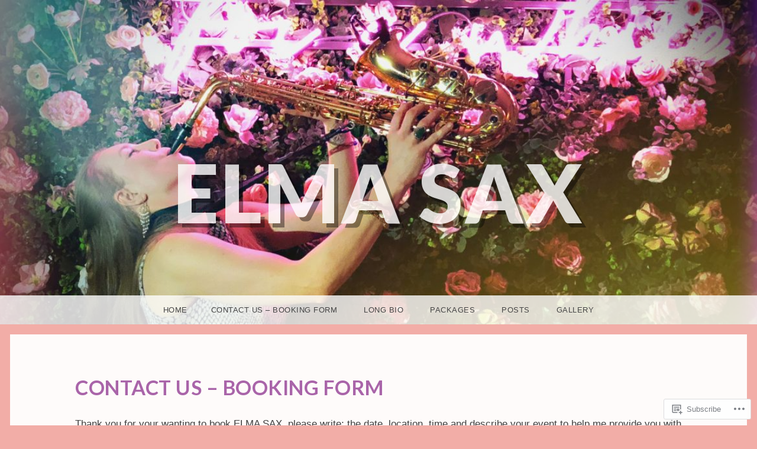

--- FILE ---
content_type: text/html; charset=UTF-8
request_url: https://elmasax.com/contact-us/
body_size: 27446
content:
<!DOCTYPE html>
<html lang="en">
<head>
<meta charset="UTF-8" />
<meta name="viewport" content="width=device-width, initial-scale=1" />
<link rel="profile" href="http://gmpg.org/xfn/11" />
<link rel="pingback" href="https://elmasax.com/xmlrpc.php" />

<title>Contact us &#8211; Booking Form &#8211; Elma Sax</title>
<meta name='robots' content='max-image-preview:large' />

<!-- Async WordPress.com Remote Login -->
<script id="wpcom_remote_login_js">
var wpcom_remote_login_extra_auth = '';
function wpcom_remote_login_remove_dom_node_id( element_id ) {
	var dom_node = document.getElementById( element_id );
	if ( dom_node ) { dom_node.parentNode.removeChild( dom_node ); }
}
function wpcom_remote_login_remove_dom_node_classes( class_name ) {
	var dom_nodes = document.querySelectorAll( '.' + class_name );
	for ( var i = 0; i < dom_nodes.length; i++ ) {
		dom_nodes[ i ].parentNode.removeChild( dom_nodes[ i ] );
	}
}
function wpcom_remote_login_final_cleanup() {
	wpcom_remote_login_remove_dom_node_classes( "wpcom_remote_login_msg" );
	wpcom_remote_login_remove_dom_node_id( "wpcom_remote_login_key" );
	wpcom_remote_login_remove_dom_node_id( "wpcom_remote_login_validate" );
	wpcom_remote_login_remove_dom_node_id( "wpcom_remote_login_js" );
	wpcom_remote_login_remove_dom_node_id( "wpcom_request_access_iframe" );
	wpcom_remote_login_remove_dom_node_id( "wpcom_request_access_styles" );
}

// Watch for messages back from the remote login
window.addEventListener( "message", function( e ) {
	if ( e.origin === "https://r-login.wordpress.com" ) {
		var data = {};
		try {
			data = JSON.parse( e.data );
		} catch( e ) {
			wpcom_remote_login_final_cleanup();
			return;
		}

		if ( data.msg === 'LOGIN' ) {
			// Clean up the login check iframe
			wpcom_remote_login_remove_dom_node_id( "wpcom_remote_login_key" );

			var id_regex = new RegExp( /^[0-9]+$/ );
			var token_regex = new RegExp( /^.*|.*|.*$/ );
			if (
				token_regex.test( data.token )
				&& id_regex.test( data.wpcomid )
			) {
				// We have everything we need to ask for a login
				var script = document.createElement( "script" );
				script.setAttribute( "id", "wpcom_remote_login_validate" );
				script.src = '/remote-login.php?wpcom_remote_login=validate'
					+ '&wpcomid=' + data.wpcomid
					+ '&token=' + encodeURIComponent( data.token )
					+ '&host=' + window.location.protocol
					+ '//' + window.location.hostname
					+ '&postid=1210'
					+ '&is_singular=';
				document.body.appendChild( script );
			}

			return;
		}

		// Safari ITP, not logged in, so redirect
		if ( data.msg === 'LOGIN-REDIRECT' ) {
			window.location = 'https://wordpress.com/log-in?redirect_to=' + window.location.href;
			return;
		}

		// Safari ITP, storage access failed, remove the request
		if ( data.msg === 'LOGIN-REMOVE' ) {
			var css_zap = 'html { -webkit-transition: margin-top 1s; transition: margin-top 1s; } /* 9001 */ html { margin-top: 0 !important; } * html body { margin-top: 0 !important; } @media screen and ( max-width: 782px ) { html { margin-top: 0 !important; } * html body { margin-top: 0 !important; } }';
			var style_zap = document.createElement( 'style' );
			style_zap.type = 'text/css';
			style_zap.appendChild( document.createTextNode( css_zap ) );
			document.body.appendChild( style_zap );

			var e = document.getElementById( 'wpcom_request_access_iframe' );
			e.parentNode.removeChild( e );

			document.cookie = 'wordpress_com_login_access=denied; path=/; max-age=31536000';

			return;
		}

		// Safari ITP
		if ( data.msg === 'REQUEST_ACCESS' ) {
			console.log( 'request access: safari' );

			// Check ITP iframe enable/disable knob
			if ( wpcom_remote_login_extra_auth !== 'safari_itp_iframe' ) {
				return;
			}

			// If we are in a "private window" there is no ITP.
			var private_window = false;
			try {
				var opendb = window.openDatabase( null, null, null, null );
			} catch( e ) {
				private_window = true;
			}

			if ( private_window ) {
				console.log( 'private window' );
				return;
			}

			var iframe = document.createElement( 'iframe' );
			iframe.id = 'wpcom_request_access_iframe';
			iframe.setAttribute( 'scrolling', 'no' );
			iframe.setAttribute( 'sandbox', 'allow-storage-access-by-user-activation allow-scripts allow-same-origin allow-top-navigation-by-user-activation' );
			iframe.src = 'https://r-login.wordpress.com/remote-login.php?wpcom_remote_login=request_access&origin=' + encodeURIComponent( data.origin ) + '&wpcomid=' + encodeURIComponent( data.wpcomid );

			var css = 'html { -webkit-transition: margin-top 1s; transition: margin-top 1s; } /* 9001 */ html { margin-top: 46px !important; } * html body { margin-top: 46px !important; } @media screen and ( max-width: 660px ) { html { margin-top: 71px !important; } * html body { margin-top: 71px !important; } #wpcom_request_access_iframe { display: block; height: 71px !important; } } #wpcom_request_access_iframe { border: 0px; height: 46px; position: fixed; top: 0; left: 0; width: 100%; min-width: 100%; z-index: 99999; background: #23282d; } ';

			var style = document.createElement( 'style' );
			style.type = 'text/css';
			style.id = 'wpcom_request_access_styles';
			style.appendChild( document.createTextNode( css ) );
			document.body.appendChild( style );

			document.body.appendChild( iframe );
		}

		if ( data.msg === 'DONE' ) {
			wpcom_remote_login_final_cleanup();
		}
	}
}, false );

// Inject the remote login iframe after the page has had a chance to load
// more critical resources
window.addEventListener( "DOMContentLoaded", function( e ) {
	var iframe = document.createElement( "iframe" );
	iframe.style.display = "none";
	iframe.setAttribute( "scrolling", "no" );
	iframe.setAttribute( "id", "wpcom_remote_login_key" );
	iframe.src = "https://r-login.wordpress.com/remote-login.php"
		+ "?wpcom_remote_login=key"
		+ "&origin=aHR0cHM6Ly9lbG1hc2F4LmNvbQ%3D%3D"
		+ "&wpcomid=48712257"
		+ "&time=" + Math.floor( Date.now() / 1000 );
	document.body.appendChild( iframe );
}, false );
</script>
<link rel='dns-prefetch' href='//s0.wp.com' />
<link rel='dns-prefetch' href='//wordpress.com' />
<link rel='dns-prefetch' href='//fonts-api.wp.com' />
<link rel="alternate" type="application/rss+xml" title="Elma Sax &raquo; Feed" href="https://elmasax.com/feed/" />
<link rel="alternate" type="application/rss+xml" title="Elma Sax &raquo; Comments Feed" href="https://elmasax.com/comments/feed/" />
	<script type="text/javascript">
		/* <![CDATA[ */
		function addLoadEvent(func) {
			var oldonload = window.onload;
			if (typeof window.onload != 'function') {
				window.onload = func;
			} else {
				window.onload = function () {
					oldonload();
					func();
				}
			}
		}
		/* ]]> */
	</script>
	<link crossorigin='anonymous' rel='stylesheet' id='all-css-0-1' href='/wp-content/mu-plugins/likes/jetpack-likes.css?m=1743883414i&cssminify=yes' type='text/css' media='all' />
<style id='wp-emoji-styles-inline-css'>

	img.wp-smiley, img.emoji {
		display: inline !important;
		border: none !important;
		box-shadow: none !important;
		height: 1em !important;
		width: 1em !important;
		margin: 0 0.07em !important;
		vertical-align: -0.1em !important;
		background: none !important;
		padding: 0 !important;
	}
/*# sourceURL=wp-emoji-styles-inline-css */
</style>
<link crossorigin='anonymous' rel='stylesheet' id='all-css-2-1' href='/wp-content/plugins/gutenberg-core/v22.2.0/build/styles/block-library/style.css?m=1764855221i&cssminify=yes' type='text/css' media='all' />
<style id='wp-block-library-inline-css'>
.has-text-align-justify {
	text-align:justify;
}
.has-text-align-justify{text-align:justify;}

/*# sourceURL=wp-block-library-inline-css */
</style><style id='wp-block-buttons-inline-css'>
.wp-block-buttons{box-sizing:border-box}.wp-block-buttons.is-vertical{flex-direction:column}.wp-block-buttons.is-vertical>.wp-block-button:last-child{margin-bottom:0}.wp-block-buttons>.wp-block-button{display:inline-block;margin:0}.wp-block-buttons.is-content-justification-left{justify-content:flex-start}.wp-block-buttons.is-content-justification-left.is-vertical{align-items:flex-start}.wp-block-buttons.is-content-justification-center{justify-content:center}.wp-block-buttons.is-content-justification-center.is-vertical{align-items:center}.wp-block-buttons.is-content-justification-right{justify-content:flex-end}.wp-block-buttons.is-content-justification-right.is-vertical{align-items:flex-end}.wp-block-buttons.is-content-justification-space-between{justify-content:space-between}.wp-block-buttons.aligncenter{text-align:center}.wp-block-buttons:not(.is-content-justification-space-between,.is-content-justification-right,.is-content-justification-left,.is-content-justification-center) .wp-block-button.aligncenter{margin-left:auto;margin-right:auto;width:100%}.wp-block-buttons[style*=text-decoration] .wp-block-button,.wp-block-buttons[style*=text-decoration] .wp-block-button__link{text-decoration:inherit}.wp-block-buttons.has-custom-font-size .wp-block-button__link{font-size:inherit}.wp-block-buttons .wp-block-button__link{width:100%}.wp-block-button.aligncenter{text-align:center}
/*# sourceURL=/wp-content/plugins/gutenberg-core/v22.2.0/build/styles/block-library/buttons/style.css */
</style>
<style id='wp-block-columns-inline-css'>
.wp-block-columns{box-sizing:border-box;display:flex;flex-wrap:wrap!important}@media (min-width:782px){.wp-block-columns{flex-wrap:nowrap!important}}.wp-block-columns{align-items:normal!important}.wp-block-columns.are-vertically-aligned-top{align-items:flex-start}.wp-block-columns.are-vertically-aligned-center{align-items:center}.wp-block-columns.are-vertically-aligned-bottom{align-items:flex-end}@media (max-width:781px){.wp-block-columns:not(.is-not-stacked-on-mobile)>.wp-block-column{flex-basis:100%!important}}@media (min-width:782px){.wp-block-columns:not(.is-not-stacked-on-mobile)>.wp-block-column{flex-basis:0;flex-grow:1}.wp-block-columns:not(.is-not-stacked-on-mobile)>.wp-block-column[style*=flex-basis]{flex-grow:0}}.wp-block-columns.is-not-stacked-on-mobile{flex-wrap:nowrap!important}.wp-block-columns.is-not-stacked-on-mobile>.wp-block-column{flex-basis:0;flex-grow:1}.wp-block-columns.is-not-stacked-on-mobile>.wp-block-column[style*=flex-basis]{flex-grow:0}:where(.wp-block-columns){margin-bottom:1.75em}:where(.wp-block-columns.has-background){padding:1.25em 2.375em}.wp-block-column{flex-grow:1;min-width:0;overflow-wrap:break-word;word-break:break-word}.wp-block-column.is-vertically-aligned-top{align-self:flex-start}.wp-block-column.is-vertically-aligned-center{align-self:center}.wp-block-column.is-vertically-aligned-bottom{align-self:flex-end}.wp-block-column.is-vertically-aligned-stretch{align-self:stretch}.wp-block-column.is-vertically-aligned-bottom,.wp-block-column.is-vertically-aligned-center,.wp-block-column.is-vertically-aligned-top{width:100%}
/*# sourceURL=/wp-content/plugins/gutenberg-core/v22.2.0/build/styles/block-library/columns/style.css */
</style>
<style id='wp-block-group-inline-css'>
.wp-block-group{box-sizing:border-box}:where(.wp-block-group.wp-block-group-is-layout-constrained){position:relative}
/*# sourceURL=/wp-content/plugins/gutenberg-core/v22.2.0/build/styles/block-library/group/style.css */
</style>
<style id='wp-block-paragraph-inline-css'>
.is-small-text{font-size:.875em}.is-regular-text{font-size:1em}.is-large-text{font-size:2.25em}.is-larger-text{font-size:3em}.has-drop-cap:not(:focus):first-letter{float:left;font-size:8.4em;font-style:normal;font-weight:100;line-height:.68;margin:.05em .1em 0 0;text-transform:uppercase}body.rtl .has-drop-cap:not(:focus):first-letter{float:none;margin-left:.1em}p.has-drop-cap.has-background{overflow:hidden}:root :where(p.has-background){padding:1.25em 2.375em}:where(p.has-text-color:not(.has-link-color)) a{color:inherit}p.has-text-align-left[style*="writing-mode:vertical-lr"],p.has-text-align-right[style*="writing-mode:vertical-rl"]{rotate:180deg}
/*# sourceURL=/wp-content/plugins/gutenberg-core/v22.2.0/build/styles/block-library/paragraph/style.css */
</style>
<style id='wp-block-spacer-inline-css'>
.wp-block-spacer{clear:both}
/*# sourceURL=/wp-content/plugins/gutenberg-core/v22.2.0/build/styles/block-library/spacer/style.css */
</style>
<style id='wp-block-button-inline-css'>
.wp-block-button__link{align-content:center;box-sizing:border-box;cursor:pointer;display:inline-block;height:100%;text-align:center;word-break:break-word}.wp-block-button__link.aligncenter{text-align:center}.wp-block-button__link.alignright{text-align:right}:where(.wp-block-button__link){border-radius:9999px;box-shadow:none;padding:calc(.667em + 2px) calc(1.333em + 2px);text-decoration:none}.wp-block-button[style*=text-decoration] .wp-block-button__link{text-decoration:inherit}.wp-block-buttons>.wp-block-button.has-custom-width{max-width:none}.wp-block-buttons>.wp-block-button.has-custom-width .wp-block-button__link{width:100%}.wp-block-buttons>.wp-block-button.has-custom-font-size .wp-block-button__link{font-size:inherit}.wp-block-buttons>.wp-block-button.wp-block-button__width-25{width:calc(25% - var(--wp--style--block-gap, .5em)*.75)}.wp-block-buttons>.wp-block-button.wp-block-button__width-50{width:calc(50% - var(--wp--style--block-gap, .5em)*.5)}.wp-block-buttons>.wp-block-button.wp-block-button__width-75{width:calc(75% - var(--wp--style--block-gap, .5em)*.25)}.wp-block-buttons>.wp-block-button.wp-block-button__width-100{flex-basis:100%;width:100%}.wp-block-buttons.is-vertical>.wp-block-button.wp-block-button__width-25{width:25%}.wp-block-buttons.is-vertical>.wp-block-button.wp-block-button__width-50{width:50%}.wp-block-buttons.is-vertical>.wp-block-button.wp-block-button__width-75{width:75%}.wp-block-button.is-style-squared,.wp-block-button__link.wp-block-button.is-style-squared{border-radius:0}.wp-block-button.no-border-radius,.wp-block-button__link.no-border-radius{border-radius:0!important}:root :where(.wp-block-button .wp-block-button__link.is-style-outline),:root :where(.wp-block-button.is-style-outline>.wp-block-button__link){border:2px solid;padding:.667em 1.333em}:root :where(.wp-block-button .wp-block-button__link.is-style-outline:not(.has-text-color)),:root :where(.wp-block-button.is-style-outline>.wp-block-button__link:not(.has-text-color)){color:currentColor}:root :where(.wp-block-button .wp-block-button__link.is-style-outline:not(.has-background)),:root :where(.wp-block-button.is-style-outline>.wp-block-button__link:not(.has-background)){background-color:initial;background-image:none}
/*# sourceURL=/wp-content/plugins/gutenberg-core/v22.2.0/build/styles/block-library/button/style.css */
</style>
<style id='wp-block-heading-inline-css'>
h1:where(.wp-block-heading).has-background,h2:where(.wp-block-heading).has-background,h3:where(.wp-block-heading).has-background,h4:where(.wp-block-heading).has-background,h5:where(.wp-block-heading).has-background,h6:where(.wp-block-heading).has-background{padding:1.25em 2.375em}h1.has-text-align-left[style*=writing-mode]:where([style*=vertical-lr]),h1.has-text-align-right[style*=writing-mode]:where([style*=vertical-rl]),h2.has-text-align-left[style*=writing-mode]:where([style*=vertical-lr]),h2.has-text-align-right[style*=writing-mode]:where([style*=vertical-rl]),h3.has-text-align-left[style*=writing-mode]:where([style*=vertical-lr]),h3.has-text-align-right[style*=writing-mode]:where([style*=vertical-rl]),h4.has-text-align-left[style*=writing-mode]:where([style*=vertical-lr]),h4.has-text-align-right[style*=writing-mode]:where([style*=vertical-rl]),h5.has-text-align-left[style*=writing-mode]:where([style*=vertical-lr]),h5.has-text-align-right[style*=writing-mode]:where([style*=vertical-rl]),h6.has-text-align-left[style*=writing-mode]:where([style*=vertical-lr]),h6.has-text-align-right[style*=writing-mode]:where([style*=vertical-rl]){rotate:180deg}
/*# sourceURL=/wp-content/plugins/gutenberg-core/v22.2.0/build/styles/block-library/heading/style.css */
</style>
<style id='global-styles-inline-css'>
:root{--wp--preset--aspect-ratio--square: 1;--wp--preset--aspect-ratio--4-3: 4/3;--wp--preset--aspect-ratio--3-4: 3/4;--wp--preset--aspect-ratio--3-2: 3/2;--wp--preset--aspect-ratio--2-3: 2/3;--wp--preset--aspect-ratio--16-9: 16/9;--wp--preset--aspect-ratio--9-16: 9/16;--wp--preset--color--black: #000000;--wp--preset--color--cyan-bluish-gray: #abb8c3;--wp--preset--color--white: #ffffff;--wp--preset--color--pale-pink: #f78da7;--wp--preset--color--vivid-red: #cf2e2e;--wp--preset--color--luminous-vivid-orange: #ff6900;--wp--preset--color--luminous-vivid-amber: #fcb900;--wp--preset--color--light-green-cyan: #7bdcb5;--wp--preset--color--vivid-green-cyan: #00d084;--wp--preset--color--pale-cyan-blue: #8ed1fc;--wp--preset--color--vivid-cyan-blue: #0693e3;--wp--preset--color--vivid-purple: #9b51e0;--wp--preset--gradient--vivid-cyan-blue-to-vivid-purple: linear-gradient(135deg,rgb(6,147,227) 0%,rgb(155,81,224) 100%);--wp--preset--gradient--light-green-cyan-to-vivid-green-cyan: linear-gradient(135deg,rgb(122,220,180) 0%,rgb(0,208,130) 100%);--wp--preset--gradient--luminous-vivid-amber-to-luminous-vivid-orange: linear-gradient(135deg,rgb(252,185,0) 0%,rgb(255,105,0) 100%);--wp--preset--gradient--luminous-vivid-orange-to-vivid-red: linear-gradient(135deg,rgb(255,105,0) 0%,rgb(207,46,46) 100%);--wp--preset--gradient--very-light-gray-to-cyan-bluish-gray: linear-gradient(135deg,rgb(238,238,238) 0%,rgb(169,184,195) 100%);--wp--preset--gradient--cool-to-warm-spectrum: linear-gradient(135deg,rgb(74,234,220) 0%,rgb(151,120,209) 20%,rgb(207,42,186) 40%,rgb(238,44,130) 60%,rgb(251,105,98) 80%,rgb(254,248,76) 100%);--wp--preset--gradient--blush-light-purple: linear-gradient(135deg,rgb(255,206,236) 0%,rgb(152,150,240) 100%);--wp--preset--gradient--blush-bordeaux: linear-gradient(135deg,rgb(254,205,165) 0%,rgb(254,45,45) 50%,rgb(107,0,62) 100%);--wp--preset--gradient--luminous-dusk: linear-gradient(135deg,rgb(255,203,112) 0%,rgb(199,81,192) 50%,rgb(65,88,208) 100%);--wp--preset--gradient--pale-ocean: linear-gradient(135deg,rgb(255,245,203) 0%,rgb(182,227,212) 50%,rgb(51,167,181) 100%);--wp--preset--gradient--electric-grass: linear-gradient(135deg,rgb(202,248,128) 0%,rgb(113,206,126) 100%);--wp--preset--gradient--midnight: linear-gradient(135deg,rgb(2,3,129) 0%,rgb(40,116,252) 100%);--wp--preset--font-size--small: 13px;--wp--preset--font-size--medium: 20px;--wp--preset--font-size--large: 36px;--wp--preset--font-size--x-large: 42px;--wp--preset--font-family--albert-sans: 'Albert Sans', sans-serif;--wp--preset--font-family--alegreya: Alegreya, serif;--wp--preset--font-family--arvo: Arvo, serif;--wp--preset--font-family--bodoni-moda: 'Bodoni Moda', serif;--wp--preset--font-family--bricolage-grotesque: 'Bricolage Grotesque', sans-serif;--wp--preset--font-family--cabin: Cabin, sans-serif;--wp--preset--font-family--chivo: Chivo, sans-serif;--wp--preset--font-family--commissioner: Commissioner, sans-serif;--wp--preset--font-family--cormorant: Cormorant, serif;--wp--preset--font-family--courier-prime: 'Courier Prime', monospace;--wp--preset--font-family--crimson-pro: 'Crimson Pro', serif;--wp--preset--font-family--dm-mono: 'DM Mono', monospace;--wp--preset--font-family--dm-sans: 'DM Sans', sans-serif;--wp--preset--font-family--dm-serif-display: 'DM Serif Display', serif;--wp--preset--font-family--domine: Domine, serif;--wp--preset--font-family--eb-garamond: 'EB Garamond', serif;--wp--preset--font-family--epilogue: Epilogue, sans-serif;--wp--preset--font-family--fahkwang: Fahkwang, sans-serif;--wp--preset--font-family--figtree: Figtree, sans-serif;--wp--preset--font-family--fira-sans: 'Fira Sans', sans-serif;--wp--preset--font-family--fjalla-one: 'Fjalla One', sans-serif;--wp--preset--font-family--fraunces: Fraunces, serif;--wp--preset--font-family--gabarito: Gabarito, system-ui;--wp--preset--font-family--ibm-plex-mono: 'IBM Plex Mono', monospace;--wp--preset--font-family--ibm-plex-sans: 'IBM Plex Sans', sans-serif;--wp--preset--font-family--ibarra-real-nova: 'Ibarra Real Nova', serif;--wp--preset--font-family--instrument-serif: 'Instrument Serif', serif;--wp--preset--font-family--inter: Inter, sans-serif;--wp--preset--font-family--josefin-sans: 'Josefin Sans', sans-serif;--wp--preset--font-family--jost: Jost, sans-serif;--wp--preset--font-family--libre-baskerville: 'Libre Baskerville', serif;--wp--preset--font-family--libre-franklin: 'Libre Franklin', sans-serif;--wp--preset--font-family--literata: Literata, serif;--wp--preset--font-family--lora: Lora, serif;--wp--preset--font-family--merriweather: Merriweather, serif;--wp--preset--font-family--montserrat: Montserrat, sans-serif;--wp--preset--font-family--newsreader: Newsreader, serif;--wp--preset--font-family--noto-sans-mono: 'Noto Sans Mono', sans-serif;--wp--preset--font-family--nunito: Nunito, sans-serif;--wp--preset--font-family--open-sans: 'Open Sans', sans-serif;--wp--preset--font-family--overpass: Overpass, sans-serif;--wp--preset--font-family--pt-serif: 'PT Serif', serif;--wp--preset--font-family--petrona: Petrona, serif;--wp--preset--font-family--piazzolla: Piazzolla, serif;--wp--preset--font-family--playfair-display: 'Playfair Display', serif;--wp--preset--font-family--plus-jakarta-sans: 'Plus Jakarta Sans', sans-serif;--wp--preset--font-family--poppins: Poppins, sans-serif;--wp--preset--font-family--raleway: Raleway, sans-serif;--wp--preset--font-family--roboto: Roboto, sans-serif;--wp--preset--font-family--roboto-slab: 'Roboto Slab', serif;--wp--preset--font-family--rubik: Rubik, sans-serif;--wp--preset--font-family--rufina: Rufina, serif;--wp--preset--font-family--sora: Sora, sans-serif;--wp--preset--font-family--source-sans-3: 'Source Sans 3', sans-serif;--wp--preset--font-family--source-serif-4: 'Source Serif 4', serif;--wp--preset--font-family--space-mono: 'Space Mono', monospace;--wp--preset--font-family--syne: Syne, sans-serif;--wp--preset--font-family--texturina: Texturina, serif;--wp--preset--font-family--urbanist: Urbanist, sans-serif;--wp--preset--font-family--work-sans: 'Work Sans', sans-serif;--wp--preset--spacing--20: 0.44rem;--wp--preset--spacing--30: 0.67rem;--wp--preset--spacing--40: 1rem;--wp--preset--spacing--50: 1.5rem;--wp--preset--spacing--60: 2.25rem;--wp--preset--spacing--70: 3.38rem;--wp--preset--spacing--80: 5.06rem;--wp--preset--shadow--natural: 6px 6px 9px rgba(0, 0, 0, 0.2);--wp--preset--shadow--deep: 12px 12px 50px rgba(0, 0, 0, 0.4);--wp--preset--shadow--sharp: 6px 6px 0px rgba(0, 0, 0, 0.2);--wp--preset--shadow--outlined: 6px 6px 0px -3px rgb(255, 255, 255), 6px 6px rgb(0, 0, 0);--wp--preset--shadow--crisp: 6px 6px 0px rgb(0, 0, 0);}:where(.is-layout-flex){gap: 0.5em;}:where(.is-layout-grid){gap: 0.5em;}body .is-layout-flex{display: flex;}.is-layout-flex{flex-wrap: wrap;align-items: center;}.is-layout-flex > :is(*, div){margin: 0;}body .is-layout-grid{display: grid;}.is-layout-grid > :is(*, div){margin: 0;}:where(.wp-block-columns.is-layout-flex){gap: 2em;}:where(.wp-block-columns.is-layout-grid){gap: 2em;}:where(.wp-block-post-template.is-layout-flex){gap: 1.25em;}:where(.wp-block-post-template.is-layout-grid){gap: 1.25em;}.has-black-color{color: var(--wp--preset--color--black) !important;}.has-cyan-bluish-gray-color{color: var(--wp--preset--color--cyan-bluish-gray) !important;}.has-white-color{color: var(--wp--preset--color--white) !important;}.has-pale-pink-color{color: var(--wp--preset--color--pale-pink) !important;}.has-vivid-red-color{color: var(--wp--preset--color--vivid-red) !important;}.has-luminous-vivid-orange-color{color: var(--wp--preset--color--luminous-vivid-orange) !important;}.has-luminous-vivid-amber-color{color: var(--wp--preset--color--luminous-vivid-amber) !important;}.has-light-green-cyan-color{color: var(--wp--preset--color--light-green-cyan) !important;}.has-vivid-green-cyan-color{color: var(--wp--preset--color--vivid-green-cyan) !important;}.has-pale-cyan-blue-color{color: var(--wp--preset--color--pale-cyan-blue) !important;}.has-vivid-cyan-blue-color{color: var(--wp--preset--color--vivid-cyan-blue) !important;}.has-vivid-purple-color{color: var(--wp--preset--color--vivid-purple) !important;}.has-black-background-color{background-color: var(--wp--preset--color--black) !important;}.has-cyan-bluish-gray-background-color{background-color: var(--wp--preset--color--cyan-bluish-gray) !important;}.has-white-background-color{background-color: var(--wp--preset--color--white) !important;}.has-pale-pink-background-color{background-color: var(--wp--preset--color--pale-pink) !important;}.has-vivid-red-background-color{background-color: var(--wp--preset--color--vivid-red) !important;}.has-luminous-vivid-orange-background-color{background-color: var(--wp--preset--color--luminous-vivid-orange) !important;}.has-luminous-vivid-amber-background-color{background-color: var(--wp--preset--color--luminous-vivid-amber) !important;}.has-light-green-cyan-background-color{background-color: var(--wp--preset--color--light-green-cyan) !important;}.has-vivid-green-cyan-background-color{background-color: var(--wp--preset--color--vivid-green-cyan) !important;}.has-pale-cyan-blue-background-color{background-color: var(--wp--preset--color--pale-cyan-blue) !important;}.has-vivid-cyan-blue-background-color{background-color: var(--wp--preset--color--vivid-cyan-blue) !important;}.has-vivid-purple-background-color{background-color: var(--wp--preset--color--vivid-purple) !important;}.has-black-border-color{border-color: var(--wp--preset--color--black) !important;}.has-cyan-bluish-gray-border-color{border-color: var(--wp--preset--color--cyan-bluish-gray) !important;}.has-white-border-color{border-color: var(--wp--preset--color--white) !important;}.has-pale-pink-border-color{border-color: var(--wp--preset--color--pale-pink) !important;}.has-vivid-red-border-color{border-color: var(--wp--preset--color--vivid-red) !important;}.has-luminous-vivid-orange-border-color{border-color: var(--wp--preset--color--luminous-vivid-orange) !important;}.has-luminous-vivid-amber-border-color{border-color: var(--wp--preset--color--luminous-vivid-amber) !important;}.has-light-green-cyan-border-color{border-color: var(--wp--preset--color--light-green-cyan) !important;}.has-vivid-green-cyan-border-color{border-color: var(--wp--preset--color--vivid-green-cyan) !important;}.has-pale-cyan-blue-border-color{border-color: var(--wp--preset--color--pale-cyan-blue) !important;}.has-vivid-cyan-blue-border-color{border-color: var(--wp--preset--color--vivid-cyan-blue) !important;}.has-vivid-purple-border-color{border-color: var(--wp--preset--color--vivid-purple) !important;}.has-vivid-cyan-blue-to-vivid-purple-gradient-background{background: var(--wp--preset--gradient--vivid-cyan-blue-to-vivid-purple) !important;}.has-light-green-cyan-to-vivid-green-cyan-gradient-background{background: var(--wp--preset--gradient--light-green-cyan-to-vivid-green-cyan) !important;}.has-luminous-vivid-amber-to-luminous-vivid-orange-gradient-background{background: var(--wp--preset--gradient--luminous-vivid-amber-to-luminous-vivid-orange) !important;}.has-luminous-vivid-orange-to-vivid-red-gradient-background{background: var(--wp--preset--gradient--luminous-vivid-orange-to-vivid-red) !important;}.has-very-light-gray-to-cyan-bluish-gray-gradient-background{background: var(--wp--preset--gradient--very-light-gray-to-cyan-bluish-gray) !important;}.has-cool-to-warm-spectrum-gradient-background{background: var(--wp--preset--gradient--cool-to-warm-spectrum) !important;}.has-blush-light-purple-gradient-background{background: var(--wp--preset--gradient--blush-light-purple) !important;}.has-blush-bordeaux-gradient-background{background: var(--wp--preset--gradient--blush-bordeaux) !important;}.has-luminous-dusk-gradient-background{background: var(--wp--preset--gradient--luminous-dusk) !important;}.has-pale-ocean-gradient-background{background: var(--wp--preset--gradient--pale-ocean) !important;}.has-electric-grass-gradient-background{background: var(--wp--preset--gradient--electric-grass) !important;}.has-midnight-gradient-background{background: var(--wp--preset--gradient--midnight) !important;}.has-small-font-size{font-size: var(--wp--preset--font-size--small) !important;}.has-medium-font-size{font-size: var(--wp--preset--font-size--medium) !important;}.has-large-font-size{font-size: var(--wp--preset--font-size--large) !important;}.has-x-large-font-size{font-size: var(--wp--preset--font-size--x-large) !important;}.has-albert-sans-font-family{font-family: var(--wp--preset--font-family--albert-sans) !important;}.has-alegreya-font-family{font-family: var(--wp--preset--font-family--alegreya) !important;}.has-arvo-font-family{font-family: var(--wp--preset--font-family--arvo) !important;}.has-bodoni-moda-font-family{font-family: var(--wp--preset--font-family--bodoni-moda) !important;}.has-bricolage-grotesque-font-family{font-family: var(--wp--preset--font-family--bricolage-grotesque) !important;}.has-cabin-font-family{font-family: var(--wp--preset--font-family--cabin) !important;}.has-chivo-font-family{font-family: var(--wp--preset--font-family--chivo) !important;}.has-commissioner-font-family{font-family: var(--wp--preset--font-family--commissioner) !important;}.has-cormorant-font-family{font-family: var(--wp--preset--font-family--cormorant) !important;}.has-courier-prime-font-family{font-family: var(--wp--preset--font-family--courier-prime) !important;}.has-crimson-pro-font-family{font-family: var(--wp--preset--font-family--crimson-pro) !important;}.has-dm-mono-font-family{font-family: var(--wp--preset--font-family--dm-mono) !important;}.has-dm-sans-font-family{font-family: var(--wp--preset--font-family--dm-sans) !important;}.has-dm-serif-display-font-family{font-family: var(--wp--preset--font-family--dm-serif-display) !important;}.has-domine-font-family{font-family: var(--wp--preset--font-family--domine) !important;}.has-eb-garamond-font-family{font-family: var(--wp--preset--font-family--eb-garamond) !important;}.has-epilogue-font-family{font-family: var(--wp--preset--font-family--epilogue) !important;}.has-fahkwang-font-family{font-family: var(--wp--preset--font-family--fahkwang) !important;}.has-figtree-font-family{font-family: var(--wp--preset--font-family--figtree) !important;}.has-fira-sans-font-family{font-family: var(--wp--preset--font-family--fira-sans) !important;}.has-fjalla-one-font-family{font-family: var(--wp--preset--font-family--fjalla-one) !important;}.has-fraunces-font-family{font-family: var(--wp--preset--font-family--fraunces) !important;}.has-gabarito-font-family{font-family: var(--wp--preset--font-family--gabarito) !important;}.has-ibm-plex-mono-font-family{font-family: var(--wp--preset--font-family--ibm-plex-mono) !important;}.has-ibm-plex-sans-font-family{font-family: var(--wp--preset--font-family--ibm-plex-sans) !important;}.has-ibarra-real-nova-font-family{font-family: var(--wp--preset--font-family--ibarra-real-nova) !important;}.has-instrument-serif-font-family{font-family: var(--wp--preset--font-family--instrument-serif) !important;}.has-inter-font-family{font-family: var(--wp--preset--font-family--inter) !important;}.has-josefin-sans-font-family{font-family: var(--wp--preset--font-family--josefin-sans) !important;}.has-jost-font-family{font-family: var(--wp--preset--font-family--jost) !important;}.has-libre-baskerville-font-family{font-family: var(--wp--preset--font-family--libre-baskerville) !important;}.has-libre-franklin-font-family{font-family: var(--wp--preset--font-family--libre-franklin) !important;}.has-literata-font-family{font-family: var(--wp--preset--font-family--literata) !important;}.has-lora-font-family{font-family: var(--wp--preset--font-family--lora) !important;}.has-merriweather-font-family{font-family: var(--wp--preset--font-family--merriweather) !important;}.has-montserrat-font-family{font-family: var(--wp--preset--font-family--montserrat) !important;}.has-newsreader-font-family{font-family: var(--wp--preset--font-family--newsreader) !important;}.has-noto-sans-mono-font-family{font-family: var(--wp--preset--font-family--noto-sans-mono) !important;}.has-nunito-font-family{font-family: var(--wp--preset--font-family--nunito) !important;}.has-open-sans-font-family{font-family: var(--wp--preset--font-family--open-sans) !important;}.has-overpass-font-family{font-family: var(--wp--preset--font-family--overpass) !important;}.has-pt-serif-font-family{font-family: var(--wp--preset--font-family--pt-serif) !important;}.has-petrona-font-family{font-family: var(--wp--preset--font-family--petrona) !important;}.has-piazzolla-font-family{font-family: var(--wp--preset--font-family--piazzolla) !important;}.has-playfair-display-font-family{font-family: var(--wp--preset--font-family--playfair-display) !important;}.has-plus-jakarta-sans-font-family{font-family: var(--wp--preset--font-family--plus-jakarta-sans) !important;}.has-poppins-font-family{font-family: var(--wp--preset--font-family--poppins) !important;}.has-raleway-font-family{font-family: var(--wp--preset--font-family--raleway) !important;}.has-roboto-font-family{font-family: var(--wp--preset--font-family--roboto) !important;}.has-roboto-slab-font-family{font-family: var(--wp--preset--font-family--roboto-slab) !important;}.has-rubik-font-family{font-family: var(--wp--preset--font-family--rubik) !important;}.has-rufina-font-family{font-family: var(--wp--preset--font-family--rufina) !important;}.has-sora-font-family{font-family: var(--wp--preset--font-family--sora) !important;}.has-source-sans-3-font-family{font-family: var(--wp--preset--font-family--source-sans-3) !important;}.has-source-serif-4-font-family{font-family: var(--wp--preset--font-family--source-serif-4) !important;}.has-space-mono-font-family{font-family: var(--wp--preset--font-family--space-mono) !important;}.has-syne-font-family{font-family: var(--wp--preset--font-family--syne) !important;}.has-texturina-font-family{font-family: var(--wp--preset--font-family--texturina) !important;}.has-urbanist-font-family{font-family: var(--wp--preset--font-family--urbanist) !important;}.has-work-sans-font-family{font-family: var(--wp--preset--font-family--work-sans) !important;}
:where(.wp-block-columns.is-layout-flex){gap: 2em;}:where(.wp-block-columns.is-layout-grid){gap: 2em;}
/*# sourceURL=global-styles-inline-css */
</style>
<style id='core-block-supports-inline-css'>
.wp-container-core-columns-is-layout-9d6595d7{flex-wrap:nowrap;}
/*# sourceURL=core-block-supports-inline-css */
</style>

<style id='classic-theme-styles-inline-css'>
/*! This file is auto-generated */
.wp-block-button__link{color:#fff;background-color:#32373c;border-radius:9999px;box-shadow:none;text-decoration:none;padding:calc(.667em + 2px) calc(1.333em + 2px);font-size:1.125em}.wp-block-file__button{background:#32373c;color:#fff;text-decoration:none}
/*# sourceURL=/wp-includes/css/classic-themes.min.css */
</style>
<link crossorigin='anonymous' rel='stylesheet' id='all-css-4-1' href='/_static/??-eJyFj90KwjAMRl/ILEzn34X4KLLVoHFNF5ZW8e3tmKio6E1JwnfOR/Gi4LoQKURUnw4cDF3X+M61htOiXBUlGIt6gp7ORYV7tvhIgMWrp8KZTfBFJAmerp7yXbSOQ0JozzV5khz7hV00M9A02pMZ5Fc4CcRjBu13nQxq8NxS3uztMqKMoYucaXsMH86xCjU1aKFWw78/PVHU2rX3HS0F3HFweKBA/dj2dRycW9mUy/lsulwvqvnpBlkdlqc=&cssminify=yes' type='text/css' media='all' />
<link rel='stylesheet' id='snaps-lato-css' href='https://fonts-api.wp.com/css?family=Lato%3A700%2C900%2C700italic&#038;subset=latin%2Clatin-ext' media='all' />
<style id='jetpack_facebook_likebox-inline-css'>
.widget_facebook_likebox {
	overflow: hidden;
}

/*# sourceURL=/wp-content/mu-plugins/jetpack-plugin/sun/modules/widgets/facebook-likebox/style.css */
</style>
<link crossorigin='anonymous' rel='stylesheet' id='all-css-8-1' href='/_static/??-eJzTLy/QTc7PK0nNK9HPLdUtyClNz8wr1i9KTcrJTwcy0/WTi5G5ekCujj52Temp+bo5+cmJJZn5eSgc3bScxMwikFb7XFtDE1NLExMLc0OTLACohS2q&cssminify=yes' type='text/css' media='all' />
<link crossorigin='anonymous' rel='stylesheet' id='print-css-9-1' href='/wp-content/mu-plugins/global-print/global-print.css?m=1465851035i&cssminify=yes' type='text/css' media='print' />
<style id='jetpack-global-styles-frontend-style-inline-css'>
:root { --font-headings: unset; --font-base: unset; --font-headings-default: -apple-system,BlinkMacSystemFont,"Segoe UI",Roboto,Oxygen-Sans,Ubuntu,Cantarell,"Helvetica Neue",sans-serif; --font-base-default: -apple-system,BlinkMacSystemFont,"Segoe UI",Roboto,Oxygen-Sans,Ubuntu,Cantarell,"Helvetica Neue",sans-serif;}
/*# sourceURL=jetpack-global-styles-frontend-style-inline-css */
</style>
<link crossorigin='anonymous' rel='stylesheet' id='all-css-12-1' href='/_static/??-eJyNjcsKAjEMRX/IGtQZBxfip0hMS9sxTYppGfx7H7gRN+7ugcs5sFRHKi1Ig9Jd5R6zGMyhVaTrh8G6QFHfORhYwlvw6P39PbPENZmt4G/ROQuBKWVkxxrVvuBH1lIoz2waILJekF+HUzlupnG3nQ77YZwfuRJIaQ==&cssminify=yes' type='text/css' media='all' />
<script type="text/javascript" id="wpcom-actionbar-placeholder-js-extra">
/* <![CDATA[ */
var actionbardata = {"siteID":"48712257","postID":"1210","siteURL":"https://elmasax.com","xhrURL":"https://elmasax.com/wp-admin/admin-ajax.php","nonce":"49b2c6b157","isLoggedIn":"","statusMessage":"","subsEmailDefault":"instantly","proxyScriptUrl":"https://s0.wp.com/wp-content/js/wpcom-proxy-request.js?m=1513050504i&amp;ver=20211021","shortlink":"https://wp.me/P3iohz-jw","i18n":{"followedText":"New posts from this site will now appear in your \u003Ca href=\"https://wordpress.com/reader\"\u003EReader\u003C/a\u003E","foldBar":"Collapse this bar","unfoldBar":"Expand this bar","shortLinkCopied":"Shortlink copied to clipboard."}};
//# sourceURL=wpcom-actionbar-placeholder-js-extra
/* ]]> */
</script>
<script type="text/javascript" id="jetpack-mu-wpcom-settings-js-before">
/* <![CDATA[ */
var JETPACK_MU_WPCOM_SETTINGS = {"assetsUrl":"https://s0.wp.com/wp-content/mu-plugins/jetpack-mu-wpcom-plugin/sun/jetpack_vendor/automattic/jetpack-mu-wpcom/src/build/"};
//# sourceURL=jetpack-mu-wpcom-settings-js-before
/* ]]> */
</script>
<script crossorigin='anonymous' type='text/javascript'  src='/_static/??-eJzTLy/QTc7PK0nNK9HPKtYvyinRLSjKr6jUyyrW0QfKZeYl55SmpBaDJLMKS1OLKqGUXm5mHkFFurmZ6UWJJalQxfa5tobmRgamxgZmFpZZACbyLJI='></script>
<script type="text/javascript" id="rlt-proxy-js-after">
/* <![CDATA[ */
	rltInitialize( {"token":null,"iframeOrigins":["https:\/\/widgets.wp.com"]} );
//# sourceURL=rlt-proxy-js-after
/* ]]> */
</script>
<link rel="EditURI" type="application/rsd+xml" title="RSD" href="https://elmahoughton.wordpress.com/xmlrpc.php?rsd" />
<meta name="generator" content="WordPress.com" />
<link rel="canonical" href="https://elmasax.com/contact-us/" />
<link rel='shortlink' href='https://wp.me/P3iohz-jw' />
<link rel="alternate" type="application/json+oembed" href="https://public-api.wordpress.com/oembed/?format=json&amp;url=https%3A%2F%2Felmasax.com%2Fcontact-us%2F&amp;for=wpcom-auto-discovery" /><link rel="alternate" type="application/xml+oembed" href="https://public-api.wordpress.com/oembed/?format=xml&amp;url=https%3A%2F%2Felmasax.com%2Fcontact-us%2F&amp;for=wpcom-auto-discovery" />
<!-- Jetpack Open Graph Tags -->
<meta property="og:type" content="article" />
<meta property="og:title" content="Contact us &#8211; Booking Form" />
<meta property="og:url" content="https://elmasax.com/contact-us/" />
<meta property="og:description" content="Thank you for your wanting to book ELMA SAX, please write; the date, location, time and describe your event to help me provide you with an accurate quote. Currently based in SE London Feedback Form" />
<meta property="article:published_time" content="2021-10-14T14:43:43+00:00" />
<meta property="article:modified_time" content="2025-11-24T12:02:37+00:00" />
<meta property="og:site_name" content="Elma Sax" />
<meta property="og:image" content="https://i0.wp.com/elmasax.com/wp-content/uploads/2022/03/img_3243.jpg?fit=858%2C1200&#038;ssl=1" />
<meta property="og:image:width" content="858" />
<meta property="og:image:height" content="1200" />
<meta property="og:image:alt" content="" />
<meta property="og:locale" content="en_US" />
<meta property="article:publisher" content="https://www.facebook.com/WordPresscom" />
<meta name="twitter:text:title" content="Contact us &#8211; Booking&nbsp;Form" />
<meta name="twitter:image" content="https://i0.wp.com/elmasax.com/wp-content/uploads/2022/03/img_3243.jpg?fit=858%2C1200&#038;ssl=1&#038;w=640" />
<meta name="twitter:card" content="summary_large_image" />

<!-- End Jetpack Open Graph Tags -->
<link rel='openid.server' href='https://elmasax.com/?openidserver=1' />
<link rel='openid.delegate' href='https://elmasax.com/' />
<link rel="search" type="application/opensearchdescription+xml" href="https://elmasax.com/osd.xml" title="Elma Sax" />
<link rel="search" type="application/opensearchdescription+xml" href="https://s1.wp.com/opensearch.xml" title="WordPress.com" />
<meta name="theme-color" content="#f2ada7" />
<style type="text/css">.recentcomments a{display:inline !important;padding:0 !important;margin:0 !important;}</style>		<style type="text/css">
			.recentcomments a {
				display: inline !important;
				padding: 0 !important;
				margin: 0 !important;
			}

			table.recentcommentsavatartop img.avatar, table.recentcommentsavatarend img.avatar {
				border: 0px;
				margin: 0;
			}

			table.recentcommentsavatartop a, table.recentcommentsavatarend a {
				border: 0px !important;
				background-color: transparent !important;
			}

			td.recentcommentsavatarend, td.recentcommentsavatartop {
				padding: 0px 0px 1px 0px;
				margin: 0px;
			}

			td.recentcommentstextend {
				border: none !important;
				padding: 0px 0px 2px 10px;
			}

			.rtl td.recentcommentstextend {
				padding: 0px 10px 2px 0px;
			}

			td.recentcommentstexttop {
				border: none;
				padding: 0px 0px 0px 10px;
			}

			.rtl td.recentcommentstexttop {
				padding: 0px 10px 0px 0px;
			}
		</style>
		<meta name="description" content="Thank you for your wanting to book ELMA SAX, please write; the date, location, time and describe your event to help me provide you with an accurate quote. Currently based in SE London Feedback Form" />
<style type="text/css" id="custom-background-css">
body.custom-background { background-color: #f2ada7; }
</style>
	<style type="text/css" id="custom-colors-css">	#main {
		background: rgba(255,255,255,0.95);
	}

	button,
	html input[type="button"],
	input[type="reset"],
	input[type="submit"],
	.tagcloud a, .widget_tag_cloud a,
	.wp_widget_tag_cloud a {
		background-color: rgba(0,0,0,0.1);
	}

	button:hover,
	html input[type="button"]:hover,
	input[type="reset"]:hover,
	input[type="submit"]:hover,
	button:focus,
	html input[type="button"]:focus,
	input[type="reset"]:focus,
	input[type="submit"]:focus,
	button:active,
	html input[type="button"]:active,
	input[type="reset"]:active,
	input[type="submit"]:active {
		background-color: rgba(0,0,0,0.15);
	}

	#posts article {
		border-bottom-color: rgba(0,0,0,0.1);
	}

.main-navigation a:hover,
		.main-navigation a:focus,
		.main-navigation ul ul a,
		.main-navigation ul ul a:hover,
		#secondary #flickr_badge_uber_wrapper a:hover { color: #2B2B2B;}
.tagcloud a:hover,
		.tagcloud a:focus,
		.widget_tag_cloud a:hover,
		.widget_tag_cloud a:focus,
		.wp_widget_tag_cloud a:hover,
		.wp_widget_tag_cloud a:focus { color: #4C4C4C;}
body,
		.infinite-container { background-color: #f2ada7;}
.main-navigation a:hover,
		.main-navigation a:focus,
		.main-navigation ul ul a:hover,
		#secondary #flickr_badge_uber_wrapper a:hover,
		#secondary #flickr_badge_uber_wrapper a:active,
		.tagcloud a:hover, .tagcloud a:focus,
		.widget_tag_cloud a:hover,
		.widget_tag_cloud a:focus,
		.wp_widget_tag_cloud a:hover,
		.wp_widget_tag_cloud a:focus { background: #B477B5;}
.main-navigation ul ul { background: #be88bf;}
.entry-header,
		.entry-header a { color: #A964A9;}
.entry-header a:hover { color: #8469BF;}
.page-title { color: #8469BF;}
</style>
<link rel="icon" href="https://elmasax.com/wp-content/uploads/2019/10/cropped-cropped-elma-poster4.jpg?w=32" sizes="32x32" />
<link rel="icon" href="https://elmasax.com/wp-content/uploads/2019/10/cropped-cropped-elma-poster4.jpg?w=192" sizes="192x192" />
<link rel="apple-touch-icon" href="https://elmasax.com/wp-content/uploads/2019/10/cropped-cropped-elma-poster4.jpg?w=180" />
<meta name="msapplication-TileImage" content="https://elmasax.com/wp-content/uploads/2019/10/cropped-cropped-elma-poster4.jpg?w=270" />
<style id='jetpack-block-button-inline-css'>
.amp-wp-article .wp-block-jetpack-button{color:#fff}.wp-block-jetpack-button{height:fit-content;margin:0;max-width:100%;width:fit-content}.wp-block-jetpack-button.aligncenter,.wp-block-jetpack-button.alignleft,.wp-block-jetpack-button.alignright{display:block}.wp-block-jetpack-button.aligncenter{margin-left:auto;margin-right:auto}.wp-block-jetpack-button.alignleft{margin-right:auto}.wp-block-jetpack-button.alignright{margin-left:auto}.wp-block-jetpack-button.is-style-outline>.wp-block-button__link{background-color:#0000;border:1px solid;color:currentColor}:where(.wp-block-jetpack-button:not(.is-style-outline) button){border:none}.wp-block-jetpack-button .spinner{display:none;fill:currentColor}.wp-block-jetpack-button .spinner svg{display:block}.wp-block-jetpack-button .is-submitting .spinner{display:inline}.wp-block-jetpack-button .is-visually-hidden{clip:rect(0 0 0 0);clip-path:inset(50%);height:1px;overflow:hidden;position:absolute;white-space:nowrap;width:1px}.wp-block-jetpack-button .disable-spinner .spinner{display:none}
/*# sourceURL=/wp-content/mu-plugins/jetpack-plugin/sun/_inc/blocks/button/view.css?minify=false */
</style>
<link crossorigin='anonymous' rel='stylesheet' id='all-css-2-3' href='/wp-content/mu-plugins/jetpack-plugin/sun/jetpack_vendor/automattic/jetpack-forms/dist/contact-form/css/grunion.css?m=1767033580i&cssminify=yes' type='text/css' media='all' />
</head>

<body class="wp-singular page-template-default page page-id-1210 custom-background wp-theme-pubsnaps customizer-styles-applied jetpack-reblog-enabled custom-colors">
<div id="page" class="hfeed site">
		
	<header id="masthead" class="site-header" role="banner"  style="background-image: url(https://elmasax.com/wp-content/uploads/2019/10/cropped-elmasaxpose-3.jpg);" >

				<div class="site-text-contain"  style="height:500px;">

			<div class="site-text">
				<a href="https://elmasax.com/" class="site-logo-link" rel="home" itemprop="url"></a>
									<p class="site-title"><a href="https://elmasax.com/" title="Elma Sax" rel="home">Elma Sax</a></p>
								<p class="site-description"></p>
			</div>

		</div>

		<nav id="anchor" role="navigation" class="site-navigation main-navigation">
			<button class="menu-toggle">Menu</button>
			<a class="assistive-text skip-link" href="#content" title="Skip to content">Skip to content</a>
			<div class="menu"><ul>
<li ><a href="https://elmasax.com/">Home</a></li><li class="page_item page-item-1210 current_page_item"><a href="https://elmasax.com/contact-us/" aria-current="page">Contact us &#8211; Booking&nbsp;Form</a></li>
<li class="page_item page-item-1"><a href="https://elmasax.com/about/">Long Bio</a></li>
<li class="page_item page-item-910"><a href="https://elmasax.com/elma-sax-performance-services/">Packages</a></li>
<li class="page_item page-item-961"><a href="https://elmasax.com/posts/">Posts</a></li>
<li class="page_item page-item-55"><a href="https://elmasax.com/gallery/">Gallery</a></li>
</ul></div>
					</nav><!-- .site-navigation .main-navigation -->

	</header><!-- #masthead .site-header -->

	<div id="main" class="site-main">

	<div id="primary" class="content-area">
		<div id="content" class="site-content clearfix" role="main">

			
				
<article id="post-1210" class="post-1210 page type-page status-publish has-post-thumbnail hentry clearfix">

	<header class="entry-header"><h1 class="entry-title">Contact us &#8211; Booking&nbsp;Form</h1></header>
	<div class="entry-content">
		
<p>Thank you for your wanting to book ELMA SAX, please write; the date, location, time and describe your event to help me provide you with an accurate quote. </p>



<div class="wp-block-group alignfull has-background" style="background-color:#edebe5"><div class="wp-block-group__inner-container is-layout-flow wp-block-group-is-layout-flow">
<div class="wp-block-columns alignwide is-layout-flex wp-container-core-columns-is-layout-9d6595d7 wp-block-columns-is-layout-flex">
<div class="wp-block-column is-layout-flow wp-block-column-is-layout-flow" style="flex-basis:50%">
<p class="has-text-align-center" style="font-size:20px"></p>



<p class="has-text-align-center" style="font-size:20px"><strong>Currently based in SE London</strong></p>
</div>



<div class="wp-block-column is-layout-flow wp-block-column-is-layout-flow" style="flex-basis:50%"><div data-test='contact-form'
			id='contact-form-1210'
			class='wp-block-jetpack-contact-form-container '
			data-wp-interactive='jetpack/form' data-wp-context='{"formId":"1210","formHash":"0cc27316427ebed6e8cbe23eab22ee5767b7cc91","showErrors":false,"errors":[],"fields":[],"isMultiStep":false,"useAjax":false,"submissionData":null,"formattedSubmissionData":[],"submissionSuccess":false,"submissionError":null,"elementId":"jp-form-0cc27316427ebed6e8cbe23eab22ee5767b7cc91","isSingleInputForm":false}'
			data-wp-watch--scroll-to-wrapper="callbacks.scrollToWrapper"
		>
<div class="contact-form-submission contact-form-ajax-submission" data-wp-class--submission-success="context.submissionSuccess"><p class="go-back-message"><a class="link" role="button" tabindex="0" data-wp-on--click="actions.goBack" href="/contact-us/">Go back</a></p><h4 id="contact-form-success-header">Your message has been sent</h4>

<template data-wp-each--submission="context.formattedSubmissionData">
					<div class="jetpack_forms_contact-form-success-summary">
						<div class="field-name" data-wp-text="context.submission.label" data-wp-bind--hidden="!context.submission.label"></div>
						<div class="field-value" data-wp-text="context.submission.value"></div>
						<div class="field-images" data-wp-bind--hidden="!context.submission.images">
							<template data-wp-each--image="context.submission.images">
								<figure class="field-image" data-wp-class--is-empty="!context.image">
									<img data-wp-bind--src="context.image" data-wp-bind--hidden="!context.image" />
									<img src="[data-uri]" data-wp-bind--hidden="context.image" />
								</figure>
							</template>
						</div>
					</div>
				</template></div><form action='https://elmasax.com/contact-us/'
				id='jp-form-0cc27316427ebed6e8cbe23eab22ee5767b7cc91'
				method='post'
				class='contact-form commentsblock wp-block-jetpack-contact-form' aria-label="Contact us - Booking Form"
				data-wp-on--submit="actions.onFormSubmit"
				data-wp-on--reset="actions.onFormReset"
				data-wp-class--submission-success="context.submissionSuccess"
				data-wp-class--is-first-step="state.isFirstStep"
				data-wp-class--is-last-step="state.isLastStep"
				data-wp-class--is-ajax-form="context.useAjax"
				novalidate >
<input type='hidden' name='jetpack_contact_form_jwt' value='eyJ0eXAiOiJKV1QiLCJhbGciOiJIUzI1NiJ9.[base64].yw9GHG5tCkEVV2IQqKdtQdZVpfAnkRalXxWaOib7_RI' />

<div class="wp-block-jetpack-contact-form">

<div style=""  data-wp-interactive="jetpack/form" data-wp-context='{"fieldId":"g1210-name","fieldType":"name","fieldLabel":"Name","fieldValue":"","fieldPlaceholder":"","fieldIsRequired":"1","fieldErrorMessage":"","fieldExtra":[],"formHash":"0cc27316427ebed6e8cbe23eab22ee5767b7cc91"}'  class='grunion-field-name-wrap grunion-field-wrap'  data-wp-init='callbacks.initializeField' data-wp-on--jetpack-form-reset='callbacks.initializeField' >
<label
				for='g1210-name' class="grunion-field-label name" >Name<span class="grunion-label-required" aria-hidden="true">(required)</span></label>
<input
					type='text'
					name='g1210-name'
					id='g1210-name'
					value=''

					data-wp-bind--aria-invalid='state.fieldHasErrors'
					data-wp-bind--value='state.getFieldValue'
					aria-errormessage='g1210-name-text-error-message'
					data-wp-on--input='actions.onFieldChange'
					data-wp-on--blur='actions.onFieldBlur'
					data-wp-class--has-value='state.hasFieldValue'

					class='name  grunion-field' 
					required='true' aria-required='true'  />
 
			<div id="g1210-name-text-error" class="contact-form__input-error" data-wp-class--has-errors="state.fieldHasErrors">
				<span class="contact-form__warning-icon">
					<svg width="16" height="16" viewBox="0 0 16 16" fill="none" xmlns="http://www.w3.org/2000/svg">
						<path d="M8.50015 11.6402H7.50015V10.6402H8.50015V11.6402Z" />
						<path d="M7.50015 9.64018H8.50015V6.30684H7.50015V9.64018Z" />
						<path fill-rule="evenodd" clip-rule="evenodd" d="M6.98331 3.0947C7.42933 2.30177 8.57096 2.30177 9.01698 3.09469L13.8771 11.7349C14.3145 12.5126 13.7525 13.4735 12.8602 13.4735H3.14004C2.24774 13.4735 1.68575 12.5126 2.12321 11.7349L6.98331 3.0947ZM8.14541 3.58496C8.08169 3.47168 7.9186 3.47168 7.85488 3.58496L2.99478 12.2251C2.93229 12.3362 3.01257 12.4735 3.14004 12.4735H12.8602C12.9877 12.4735 13.068 12.3362 13.0055 12.2251L8.14541 3.58496Z" />
					</svg>
					<span class="visually-hidden">Warning</span>
				</span>
				<span data-wp-text="state.errorMessage" id="g1210-name-text-error-message" role="alert" aria-live="assertive"></span>
			</div> 
	</div>


<div style=""  data-wp-interactive="jetpack/form" data-wp-context='{"fieldId":"g1210-email","fieldType":"email","fieldLabel":"Email","fieldValue":"","fieldPlaceholder":"","fieldIsRequired":"1","fieldErrorMessage":"","fieldExtra":[],"formHash":"0cc27316427ebed6e8cbe23eab22ee5767b7cc91"}'  class='grunion-field-email-wrap grunion-field-wrap'  data-wp-init='callbacks.initializeField' data-wp-on--jetpack-form-reset='callbacks.initializeField' >
<label
				for='g1210-email' class="grunion-field-label email" >Email<span class="grunion-label-required" aria-hidden="true">(required)</span></label>
<input
					type='email'
					name='g1210-email'
					id='g1210-email'
					value=''

					data-wp-bind--aria-invalid='state.fieldHasErrors'
					data-wp-bind--value='state.getFieldValue'
					aria-errormessage='g1210-email-email-error-message'
					data-wp-on--input='actions.onFieldChange'
					data-wp-on--blur='actions.onFieldBlur'
					data-wp-class--has-value='state.hasFieldValue'

					class='email  grunion-field' 
					required='true' aria-required='true'  />
 
			<div id="g1210-email-email-error" class="contact-form__input-error" data-wp-class--has-errors="state.fieldHasErrors">
				<span class="contact-form__warning-icon">
					<svg width="16" height="16" viewBox="0 0 16 16" fill="none" xmlns="http://www.w3.org/2000/svg">
						<path d="M8.50015 11.6402H7.50015V10.6402H8.50015V11.6402Z" />
						<path d="M7.50015 9.64018H8.50015V6.30684H7.50015V9.64018Z" />
						<path fill-rule="evenodd" clip-rule="evenodd" d="M6.98331 3.0947C7.42933 2.30177 8.57096 2.30177 9.01698 3.09469L13.8771 11.7349C14.3145 12.5126 13.7525 13.4735 12.8602 13.4735H3.14004C2.24774 13.4735 1.68575 12.5126 2.12321 11.7349L6.98331 3.0947ZM8.14541 3.58496C8.08169 3.47168 7.9186 3.47168 7.85488 3.58496L2.99478 12.2251C2.93229 12.3362 3.01257 12.4735 3.14004 12.4735H12.8602C12.9877 12.4735 13.068 12.3362 13.0055 12.2251L8.14541 3.58496Z" />
					</svg>
					<span class="visually-hidden">Warning</span>
				</span>
				<span data-wp-text="state.errorMessage" id="g1210-email-email-error-message" role="alert" aria-live="assertive"></span>
			</div> 
	</div>


<div style=""  data-wp-interactive="jetpack/form" data-wp-context='{"fieldId":"g1210-describeyourevent","fieldType":"textarea","fieldLabel":"Describe your event","fieldValue":"","fieldPlaceholder":"","fieldIsRequired":"","fieldErrorMessage":"","fieldExtra":[],"formHash":"0cc27316427ebed6e8cbe23eab22ee5767b7cc91"}'  class='grunion-field-textarea-wrap grunion-field-wrap'  data-wp-init='callbacks.initializeField' data-wp-on--jetpack-form-reset='callbacks.initializeField' >
<label
				for='contact-form-comment-g1210-describeyourevent' class="grunion-field-label textarea" >Describe your event</label>
<textarea
		                style=''
		                name='g1210-describeyourevent'
		                id='contact-form-comment-g1210-describeyourevent'
		                rows='20'
						data-wp-text='state.getFieldValue'
						data-wp-on--input='actions.onFieldChange'
						data-wp-on--blur='actions.onFieldBlur'
						data-wp-class--has-value='state.hasFieldValue'
						data-wp-bind--aria-invalid='state.fieldHasErrors'
						aria-errormessage='g1210-describeyourevent-textarea-error-message'
						class='textarea  grunion-field'  ></textarea>
 
			<div id="g1210-describeyourevent-textarea-error" class="contact-form__input-error" data-wp-class--has-errors="state.fieldHasErrors">
				<span class="contact-form__warning-icon">
					<svg width="16" height="16" viewBox="0 0 16 16" fill="none" xmlns="http://www.w3.org/2000/svg">
						<path d="M8.50015 11.6402H7.50015V10.6402H8.50015V11.6402Z" />
						<path d="M7.50015 9.64018H8.50015V6.30684H7.50015V9.64018Z" />
						<path fill-rule="evenodd" clip-rule="evenodd" d="M6.98331 3.0947C7.42933 2.30177 8.57096 2.30177 9.01698 3.09469L13.8771 11.7349C14.3145 12.5126 13.7525 13.4735 12.8602 13.4735H3.14004C2.24774 13.4735 1.68575 12.5126 2.12321 11.7349L6.98331 3.0947ZM8.14541 3.58496C8.08169 3.47168 7.9186 3.47168 7.85488 3.58496L2.99478 12.2251C2.93229 12.3362 3.01257 12.4735 3.14004 12.4735H12.8602C12.9877 12.4735 13.068 12.3362 13.0055 12.2251L8.14541 3.58496Z" />
					</svg>
					<span class="visually-hidden">Warning</span>
				</span>
				<span data-wp-text="state.errorMessage" id="g1210-describeyourevent-textarea-error-message" role="alert" aria-live="assertive"></span>
			</div>
	</div>

<div class="contact-form__error" data-wp-class--show-errors="state.showFormErrors"><span class="contact-form__warning-icon"><span class="visually-hidden">Warning.</span><i aria-hidden="true"></i></span>
				<span data-wp-text="state.getFormErrorMessage"></span>
				<ul>
				<template data-wp-each="state.getErrorList" data-wp-key="context.item.id">
					<li><a data-wp-bind--href="context.item.anchor" data-wp-on--click="actions.scrollIntoView" data-wp-text="context.item.label"></a></li>
				</template>
				</ul></div><div class="contact-form__error" data-wp-class--show-errors="state.showSubmissionError" data-wp-text="context.submissionError"></div> <div class="wp-block-jetpack-button wp-block-button" style=""><button data-wp-bind--disabled="state.isAriaDisabled" class="wp-block-button__link" style="" data-id-attr="placeholder" type="submit" data-wp-class--is-submitting="state.isSubmitting" data-wp-bind--aria-disabled="state.isAriaDisabled">Submit<span class="spinner" aria-hidden="true"><svg width="24" height="24" viewBox="0 0 24 24" xmlns="http://www.w3.org/2000/svg"><path d="M12,1A11,11,0,1,0,23,12,11,11,0,0,0,12,1Zm0,19a8,8,0,1,1,8-8A8,8,0,0,1,12,20Z" opacity=".25"/><path d="M10.14,1.16a11,11,0,0,0-9,8.92A1.59,1.59,0,0,0,2.46,12,1.52,1.52,0,0,0,4.11,10.7a8,8,0,0,1,6.66-6.61A1.42,1.42,0,0,0,12,2.69h0A1.57,1.57,0,0,0,10.14,1.16Z"><animateTransform attributeName="transform" type="rotate" dur="0.75s" values="0 12 12;360 12 12" repeatCount="indefinite"/></path></svg><span class="is-visually-hidden">Submitting form</span></span></button></div>
</div>
		<input type='hidden' name='contact-form-id' value='1210' />
		<input type='hidden' name='action' value='grunion-contact-form' />
		<input type='hidden' name='contact-form-hash' value='0cc27316427ebed6e8cbe23eab22ee5767b7cc91' />
<p style="display: none !important;" class="akismet-fields-container" data-prefix="ak_"><label>&#916;<textarea name="ak_hp_textarea" cols="45" rows="8" maxlength="100"></textarea></label><input type="hidden" id="ak_js_1" name="ak_js" value="150"/><script type="text/javascript">
/* <![CDATA[ */
document.getElementById( "ak_js_1" ).setAttribute( "value", ( new Date() ).getTime() );
/* ]]&gt; */
</script>
</p></form>
</div></div>
</div>



<div style="height:60px" aria-hidden="true" class="wp-block-spacer"></div>
</div></div>



<p></p>



<p></p>



<h2 class="wp-block-heading">Feedback Form</h2>


<div data-test='contact-form'
			id='contact-form-1210-1'
			class='wp-block-jetpack-contact-form-container '
			data-wp-interactive='jetpack/form' data-wp-context='{"formId":"1210-1","formHash":"e3caecfe69add1538392286a49b94f7bd36651c5","showErrors":false,"errors":[],"fields":[],"isMultiStep":false,"useAjax":false,"submissionData":null,"formattedSubmissionData":[],"submissionSuccess":false,"submissionError":null,"elementId":"jp-form-e3caecfe69add1538392286a49b94f7bd36651c5","isSingleInputForm":false}'
			data-wp-watch--scroll-to-wrapper="callbacks.scrollToWrapper"
		>
<div class="contact-form-submission contact-form-ajax-submission" data-wp-class--submission-success="context.submissionSuccess"><p class="go-back-message"><a class="link" role="button" tabindex="0" data-wp-on--click="actions.goBack" href="/contact-us/">Go back</a></p><h4 id="contact-form-success-header">Your message has been sent</h4>

<template data-wp-each--submission="context.formattedSubmissionData">
					<div class="jetpack_forms_contact-form-success-summary">
						<div class="field-name" data-wp-text="context.submission.label" data-wp-bind--hidden="!context.submission.label"></div>
						<div class="field-value" data-wp-text="context.submission.value"></div>
						<div class="field-images" data-wp-bind--hidden="!context.submission.images">
							<template data-wp-each--image="context.submission.images">
								<figure class="field-image" data-wp-class--is-empty="!context.image">
									<img data-wp-bind--src="context.image" data-wp-bind--hidden="!context.image" />
									<img src="[data-uri]" data-wp-bind--hidden="context.image" />
								</figure>
							</template>
						</div>
					</div>
				</template></div><form action='https://elmasax.com/contact-us/'
				id='jp-form-e3caecfe69add1538392286a49b94f7bd36651c5'
				method='post'
				class='contact-form commentsblock wp-block-jetpack-contact-form' aria-label="Contact us - Booking Form"
				data-wp-on--submit="actions.onFormSubmit"
				data-wp-on--reset="actions.onFormReset"
				data-wp-class--submission-success="context.submissionSuccess"
				data-wp-class--is-first-step="state.isFirstStep"
				data-wp-class--is-last-step="state.isLastStep"
				data-wp-class--is-ajax-form="context.useAjax"
				novalidate >
<input type='hidden' name='jetpack_contact_form_jwt' value='eyJ0eXAiOiJKV1QiLCJhbGciOiJIUzI1NiJ9.[base64].S5bL0fzYbuqX78YSM7bLfDj3YTc5XjS3LWQMtPKR9eI' />

<div class="wp-block-jetpack-contact-form" style="padding-top:16px;padding-right:16px;padding-bottom:16px;padding-left:16px">

<div style=""  data-wp-interactive="jetpack/form" data-wp-context='{"fieldId":"g1210-1-name","fieldType":"name","fieldLabel":"Name","fieldValue":"","fieldPlaceholder":"","fieldIsRequired":"1","fieldErrorMessage":"","fieldExtra":[],"formHash":"e3caecfe69add1538392286a49b94f7bd36651c5"}'  class='grunion-field-name-wrap grunion-field-wrap'  data-wp-init='callbacks.initializeField' data-wp-on--jetpack-form-reset='callbacks.initializeField' >
<label
				for='g1210-1-name' class="grunion-field-label name" >Name<span class="grunion-label-required" aria-hidden="true">(required)</span></label>
<input
					type='text'
					name='g1210-1-name'
					id='g1210-1-name'
					value=''

					data-wp-bind--aria-invalid='state.fieldHasErrors'
					data-wp-bind--value='state.getFieldValue'
					aria-errormessage='g1210-1-name-text-error-message'
					data-wp-on--input='actions.onFieldChange'
					data-wp-on--blur='actions.onFieldBlur'
					data-wp-class--has-value='state.hasFieldValue'

					class='name  grunion-field' 
					required='true' aria-required='true'  />
 
			<div id="g1210-1-name-text-error" class="contact-form__input-error" data-wp-class--has-errors="state.fieldHasErrors">
				<span class="contact-form__warning-icon">
					<svg width="16" height="16" viewBox="0 0 16 16" fill="none" xmlns="http://www.w3.org/2000/svg">
						<path d="M8.50015 11.6402H7.50015V10.6402H8.50015V11.6402Z" />
						<path d="M7.50015 9.64018H8.50015V6.30684H7.50015V9.64018Z" />
						<path fill-rule="evenodd" clip-rule="evenodd" d="M6.98331 3.0947C7.42933 2.30177 8.57096 2.30177 9.01698 3.09469L13.8771 11.7349C14.3145 12.5126 13.7525 13.4735 12.8602 13.4735H3.14004C2.24774 13.4735 1.68575 12.5126 2.12321 11.7349L6.98331 3.0947ZM8.14541 3.58496C8.08169 3.47168 7.9186 3.47168 7.85488 3.58496L2.99478 12.2251C2.93229 12.3362 3.01257 12.4735 3.14004 12.4735H12.8602C12.9877 12.4735 13.068 12.3362 13.0055 12.2251L8.14541 3.58496Z" />
					</svg>
					<span class="visually-hidden">Warning</span>
				</span>
				<span data-wp-text="state.errorMessage" id="g1210-1-name-text-error-message" role="alert" aria-live="assertive"></span>
			</div> 
	</div>


<div style=""  data-wp-interactive="jetpack/form" data-wp-context='{"fieldId":"g1210-1-email","fieldType":"email","fieldLabel":"Email","fieldValue":"","fieldPlaceholder":"","fieldIsRequired":"1","fieldErrorMessage":"","fieldExtra":[],"formHash":"e3caecfe69add1538392286a49b94f7bd36651c5"}'  class='grunion-field-email-wrap grunion-field-wrap'  data-wp-init='callbacks.initializeField' data-wp-on--jetpack-form-reset='callbacks.initializeField' >
<label
				for='g1210-1-email' class="grunion-field-label email" >Email<span class="grunion-label-required" aria-hidden="true">(required)</span></label>
<input
					type='email'
					name='g1210-1-email'
					id='g1210-1-email'
					value=''

					data-wp-bind--aria-invalid='state.fieldHasErrors'
					data-wp-bind--value='state.getFieldValue'
					aria-errormessage='g1210-1-email-email-error-message'
					data-wp-on--input='actions.onFieldChange'
					data-wp-on--blur='actions.onFieldBlur'
					data-wp-class--has-value='state.hasFieldValue'

					class='email  grunion-field' 
					required='true' aria-required='true'  />
 
			<div id="g1210-1-email-email-error" class="contact-form__input-error" data-wp-class--has-errors="state.fieldHasErrors">
				<span class="contact-form__warning-icon">
					<svg width="16" height="16" viewBox="0 0 16 16" fill="none" xmlns="http://www.w3.org/2000/svg">
						<path d="M8.50015 11.6402H7.50015V10.6402H8.50015V11.6402Z" />
						<path d="M7.50015 9.64018H8.50015V6.30684H7.50015V9.64018Z" />
						<path fill-rule="evenodd" clip-rule="evenodd" d="M6.98331 3.0947C7.42933 2.30177 8.57096 2.30177 9.01698 3.09469L13.8771 11.7349C14.3145 12.5126 13.7525 13.4735 12.8602 13.4735H3.14004C2.24774 13.4735 1.68575 12.5126 2.12321 11.7349L6.98331 3.0947ZM8.14541 3.58496C8.08169 3.47168 7.9186 3.47168 7.85488 3.58496L2.99478 12.2251C2.93229 12.3362 3.01257 12.4735 3.14004 12.4735H12.8602C12.9877 12.4735 13.068 12.3362 13.0055 12.2251L8.14541 3.58496Z" />
					</svg>
					<span class="visually-hidden">Warning</span>
				</span>
				<span data-wp-text="state.errorMessage" id="g1210-1-email-email-error-message" role="alert" aria-live="assertive"></span>
			</div> 
	</div>


<div style=""  data-wp-interactive="jetpack/form" data-wp-context='{"fieldId":"g1210-1-typeofevent","fieldType":"select","fieldLabel":"Type of Event: ","fieldValue":"","fieldPlaceholder":"","fieldIsRequired":"1","fieldErrorMessage":"","fieldExtra":[],"formHash":"e3caecfe69add1538392286a49b94f7bd36651c5"}'  class='grunion-field-select-wrap grunion-field-wrap'  data-wp-init='callbacks.initializeField' data-wp-on--jetpack-form-reset='callbacks.initializeField' >
<label
				for='g1210-1-typeofevent' class="grunion-field-label select" >Type of Event: <span class="grunion-label-required" aria-hidden="true">(required)</span></label>
<div class="contact-form__select-wrapper select  grunion-field"  style=''>	<span class='contact-form__select-element-wrapper'><select name='g1210-1-typeofevent' id='g1210-1-typeofevent' required aria-required='true' data-wp-on--change='actions.onFieldChange' data-wp-bind--aria-invalid='state.fieldHasErrors' >
		<option value=''>Select one option</option>
		<option value='1 - Wedding'>1 &#8211; Wedding</option>
		<option value='2 - Hen Party'>2 &#8211; Hen Party</option>
		<option value='3 - Private Event'>3 &#8211; Private Event</option>
		<option value='4 - Recording'>4 &#8211; Recording</option>
		<option value='5 - Teaching'>5 &#8211; Teaching</option>
		<option value='6 - Other'>6 &#8211; Other</option>
	</select><span class='jetpack-field-dropdown__icon'></span></span>
</div>

			<div id="g1210-1-typeofevent-select-error" class="contact-form__input-error" data-wp-class--has-errors="state.fieldHasErrors">
				<span class="contact-form__warning-icon">
					<svg width="16" height="16" viewBox="0 0 16 16" fill="none" xmlns="http://www.w3.org/2000/svg">
						<path d="M8.50015 11.6402H7.50015V10.6402H8.50015V11.6402Z" />
						<path d="M7.50015 9.64018H8.50015V6.30684H7.50015V9.64018Z" />
						<path fill-rule="evenodd" clip-rule="evenodd" d="M6.98331 3.0947C7.42933 2.30177 8.57096 2.30177 9.01698 3.09469L13.8771 11.7349C14.3145 12.5126 13.7525 13.4735 12.8602 13.4735H3.14004C2.24774 13.4735 1.68575 12.5126 2.12321 11.7349L6.98331 3.0947ZM8.14541 3.58496C8.08169 3.47168 7.9186 3.47168 7.85488 3.58496L2.99478 12.2251C2.93229 12.3362 3.01257 12.4735 3.14004 12.4735H12.8602C12.9877 12.4735 13.068 12.3362 13.0055 12.2251L8.14541 3.58496Z" />
					</svg>
					<span class="visually-hidden">Warning</span>
				</span>
				<span data-wp-text="state.errorMessage" id="g1210-1-typeofevent-select-error-message" role="alert" aria-live="assertive"></span>
			</div>	</div>


<div style=""  data-wp-interactive="jetpack/form" data-wp-context='{"fieldId":"g1210-1-leaveaquote","fieldType":"textarea","fieldLabel":"Leave a Quote..","fieldValue":"","fieldPlaceholder":"","fieldIsRequired":"","fieldErrorMessage":"","fieldExtra":[],"formHash":"e3caecfe69add1538392286a49b94f7bd36651c5"}'  class='grunion-field-textarea-wrap grunion-field-wrap'  data-wp-init='callbacks.initializeField' data-wp-on--jetpack-form-reset='callbacks.initializeField' >
<label
				for='contact-form-comment-g1210-1-leaveaquote' class="grunion-field-label textarea" >Leave a Quote..</label>
<textarea
		                style=''
		                name='g1210-1-leaveaquote'
		                id='contact-form-comment-g1210-1-leaveaquote'
		                rows='20'
						data-wp-text='state.getFieldValue'
						data-wp-on--input='actions.onFieldChange'
						data-wp-on--blur='actions.onFieldBlur'
						data-wp-class--has-value='state.hasFieldValue'
						data-wp-bind--aria-invalid='state.fieldHasErrors'
						aria-errormessage='g1210-1-leaveaquote-textarea-error-message'
						class='textarea  grunion-field'  ></textarea>
 
			<div id="g1210-1-leaveaquote-textarea-error" class="contact-form__input-error" data-wp-class--has-errors="state.fieldHasErrors">
				<span class="contact-form__warning-icon">
					<svg width="16" height="16" viewBox="0 0 16 16" fill="none" xmlns="http://www.w3.org/2000/svg">
						<path d="M8.50015 11.6402H7.50015V10.6402H8.50015V11.6402Z" />
						<path d="M7.50015 9.64018H8.50015V6.30684H7.50015V9.64018Z" />
						<path fill-rule="evenodd" clip-rule="evenodd" d="M6.98331 3.0947C7.42933 2.30177 8.57096 2.30177 9.01698 3.09469L13.8771 11.7349C14.3145 12.5126 13.7525 13.4735 12.8602 13.4735H3.14004C2.24774 13.4735 1.68575 12.5126 2.12321 11.7349L6.98331 3.0947ZM8.14541 3.58496C8.08169 3.47168 7.9186 3.47168 7.85488 3.58496L2.99478 12.2251C2.93229 12.3362 3.01257 12.4735 3.14004 12.4735H12.8602C12.9877 12.4735 13.068 12.3362 13.0055 12.2251L8.14541 3.58496Z" />
					</svg>
					<span class="visually-hidden">Warning</span>
				</span>
				<span data-wp-text="state.errorMessage" id="g1210-1-leaveaquote-textarea-error-message" role="alert" aria-live="assertive"></span>
			</div>
	</div>

<div class="contact-form__error" data-wp-class--show-errors="state.showFormErrors"><span class="contact-form__warning-icon"><span class="visually-hidden">Warning.</span><i aria-hidden="true"></i></span>
				<span data-wp-text="state.getFormErrorMessage"></span>
				<ul>
				<template data-wp-each="state.getErrorList" data-wp-key="context.item.id">
					<li><a data-wp-bind--href="context.item.anchor" data-wp-on--click="actions.scrollIntoView" data-wp-text="context.item.label"></a></li>
				</template>
				</ul></div><div class="contact-form__error" data-wp-class--show-errors="state.showSubmissionError" data-wp-text="context.submissionError"></div> <div class="wp-block-jetpack-button wp-block-button" style=""><button data-wp-bind--disabled="state.isAriaDisabled" class="wp-block-button__link" style="" data-id-attr="placeholder" type="submit" data-wp-class--is-submitting="state.isSubmitting" data-wp-bind--aria-disabled="state.isAriaDisabled">Send Feedback<span class="spinner" aria-hidden="true"><svg width="24" height="24" viewBox="0 0 24 24" xmlns="http://www.w3.org/2000/svg"><path d="M12,1A11,11,0,1,0,23,12,11,11,0,0,0,12,1Zm0,19a8,8,0,1,1,8-8A8,8,0,0,1,12,20Z" opacity=".25"/><path d="M10.14,1.16a11,11,0,0,0-9,8.92A1.59,1.59,0,0,0,2.46,12,1.52,1.52,0,0,0,4.11,10.7a8,8,0,0,1,6.66-6.61A1.42,1.42,0,0,0,12,2.69h0A1.57,1.57,0,0,0,10.14,1.16Z"><animateTransform attributeName="transform" type="rotate" dur="0.75s" values="0 12 12;360 12 12" repeatCount="indefinite"/></path></svg><span class="is-visually-hidden">Submitting form</span></span></button></div>
</div>
		<input type='hidden' name='contact-form-id' value='1210-1' />
		<input type='hidden' name='action' value='grunion-contact-form' />
		<input type='hidden' name='contact-form-hash' value='e3caecfe69add1538392286a49b94f7bd36651c5' />
<p style="display: none !important;" class="akismet-fields-container" data-prefix="ak_"><label>&#916;<textarea name="ak_hp_textarea" cols="45" rows="8" maxlength="100"></textarea></label><input type="hidden" id="ak_js_2" name="ak_js" value="145"/><script type="text/javascript">
/* <![CDATA[ */
document.getElementById( "ak_js_2" ).setAttribute( "value", ( new Date() ).getTime() );
/* ]]&gt; */
</script>
</p></form>
</div><div id="jp-post-flair" class="sharedaddy sd-like-enabled sd-sharing-enabled"><div class="sharedaddy sd-sharing-enabled"><div class="robots-nocontent sd-block sd-social sd-social-official sd-sharing"><h3 class="sd-title">Share this:</h3><div class="sd-content"><ul><li class="share-twitter"><a href="https://twitter.com/share" class="twitter-share-button" data-url="https://elmasax.com/contact-us/" data-text="Contact us - Booking Form"  data-related="wordpressdotcom">Tweet</a></li><li class="share-facebook"><div class="fb-share-button" data-href="https://elmasax.com/contact-us/" data-layout="button_count"></div></li><li class="share-jetpack-whatsapp"><a rel="nofollow noopener noreferrer"
				data-shared="sharing-whatsapp-1210"
				class="share-jetpack-whatsapp sd-button"
				href="https://elmasax.com/contact-us/?share=jetpack-whatsapp"
				target="_blank"
				aria-labelledby="sharing-whatsapp-1210"
				>
				<span id="sharing-whatsapp-1210" hidden>Click to share on WhatsApp (Opens in new window)</span>
				<span>WhatsApp</span>
			</a></li><li class="share-email"><a rel="nofollow noopener noreferrer"
				data-shared="sharing-email-1210"
				class="share-email sd-button"
				href="mailto:?subject=%5BShared%20Post%5D%20Contact%20us%20-%20Booking%20Form&#038;body=https%3A%2F%2Felmasax.com%2Fcontact-us%2F&#038;share=email"
				target="_blank"
				aria-labelledby="sharing-email-1210"
				data-email-share-error-title="Do you have email set up?" data-email-share-error-text="If you&#039;re having problems sharing via email, you might not have email set up for your browser. You may need to create a new email yourself." data-email-share-nonce="4301baf110" data-email-share-track-url="https://elmasax.com/contact-us/?share=email">
				<span id="sharing-email-1210" hidden>Click to email a link to a friend (Opens in new window)</span>
				<span>Email</span>
			</a></li><li class="share-end"></li></ul></div></div></div><div class='sharedaddy sd-block sd-like jetpack-likes-widget-wrapper jetpack-likes-widget-unloaded' id='like-post-wrapper-48712257-1210-6962bdea5ebb7' data-src='//widgets.wp.com/likes/index.html?ver=20260110#blog_id=48712257&amp;post_id=1210&amp;origin=elmahoughton.wordpress.com&amp;obj_id=48712257-1210-6962bdea5ebb7&amp;domain=elmasax.com' data-name='like-post-frame-48712257-1210-6962bdea5ebb7' data-title='Like or Reblog'><div class='likes-widget-placeholder post-likes-widget-placeholder' style='height: 55px;'><span class='button'><span>Like</span></span> <span class='loading'>Loading...</span></div><span class='sd-text-color'></span><a class='sd-link-color'></a></div></div>	</div><!-- .entry-content -->

</article><!-- #post-1210 -->

				
			
		</div><!-- #content .site-content -->
	</div><!-- #primary .content-area -->


		
<div id="secondary">
		<div id="first" class="widget-area" role="complementary">
		<aside id="facebook-likebox-4" class="widget widget_facebook_likebox"><h1 class="widget-title"><a href="https://www.facebook.com/ElmaSax/">FaceBook ELMA SAX</a></h1>		<div id="fb-root"></div>
		<div class="fb-page" data-href="https://www.facebook.com/ElmaSax/" data-width="500"  data-height="5000" data-hide-cover="false" data-show-facepile="true" data-tabs="timeline" data-hide-cta="false" data-small-header="false">
		<div class="fb-xfbml-parse-ignore"><blockquote cite="https://www.facebook.com/ElmaSax/"><a href="https://www.facebook.com/ElmaSax/">FaceBook ELMA SAX</a></blockquote></div>
		</div>
		</aside>
		<aside id="recent-posts-2" class="widget widget_recent_entries">
		<h1 class="widget-title">Recent Posts</h1>
		<ul>
											<li>
					<a href="https://elmasax.com/2021/03/20/release-on-bandcamp/">Release on Bandcamp</a>
									</li>
											<li>
					<a href="https://elmasax.com/2021/03/14/new-release-on-bandcamp/">New Release on&nbsp;Bandcamp</a>
									</li>
											<li>
					<a href="https://elmasax.com/2020/02/19/gigs-upcoming-feb-april/">UPCOMING GIGS in FEB and&nbsp;APRIL</a>
									</li>
											<li>
					<a href="https://elmasax.com/2020/01/28/wedding-musician-private-party-musician/">Wedding Musician &#8211; Private Party&nbsp;Musician!</a>
									</li>
											<li>
					<a href="https://elmasax.com/2019/10/24/female-sax-player-with-djs/">Female Sax player with&nbsp;Dj&#8217;s</a>
									</li>
					</ul>

		</aside><aside id="recent-comments-2" class="widget widget_recent_comments"><h1 class="widget-title">Your Comments: </h1>				<table class="recentcommentsavatar" cellspacing="0" cellpadding="0" border="0">
					<tr><td title="elmasax" class="recentcommentsavatartop" style="height:48px; width:48px;"><a href="https://elmahoughton.wordpress.com" rel="nofollow"><img referrerpolicy="no-referrer" alt='elmasax&#039;s avatar' src='https://0.gravatar.com/avatar/f332db716defaf08e3fa8d4fea8f320f1262574b5771189026fb0e34b724b6db?s=48&#038;d=identicon&#038;r=G' srcset='https://0.gravatar.com/avatar/f332db716defaf08e3fa8d4fea8f320f1262574b5771189026fb0e34b724b6db?s=48&#038;d=identicon&#038;r=G 1x, https://0.gravatar.com/avatar/f332db716defaf08e3fa8d4fea8f320f1262574b5771189026fb0e34b724b6db?s=72&#038;d=identicon&#038;r=G 1.5x, https://0.gravatar.com/avatar/f332db716defaf08e3fa8d4fea8f320f1262574b5771189026fb0e34b724b6db?s=96&#038;d=identicon&#038;r=G 2x, https://0.gravatar.com/avatar/f332db716defaf08e3fa8d4fea8f320f1262574b5771189026fb0e34b724b6db?s=144&#038;d=identicon&#038;r=G 3x, https://0.gravatar.com/avatar/f332db716defaf08e3fa8d4fea8f320f1262574b5771189026fb0e34b724b6db?s=192&#038;d=identicon&#038;r=G 4x' class='avatar avatar-48' height='48' width='48' loading='lazy' decoding='async' /></a></td><td class="recentcommentstexttop" style=""><a href="https://elmahoughton.wordpress.com" rel="nofollow">elmasax</a> on <a href="https://elmasax.com/2013/09/13/vinnie-rose-and-the-power-trio-escape-to-devon/comment-page-1/#comment-1401">Vinnie Rose and the Power Trio&hellip;</a></td></tr><tr><td title="Viktor" class="recentcommentsavatarend" style="height:48px; width:48px;"><img referrerpolicy="no-referrer" alt='Viktor&#039;s avatar' src='https://0.gravatar.com/avatar/0338cbb43dcba116cf8f39086db37d88f44354f0ddbc65ba3832caf400c4ecb3?s=48&#038;d=identicon&#038;r=G' srcset='https://0.gravatar.com/avatar/0338cbb43dcba116cf8f39086db37d88f44354f0ddbc65ba3832caf400c4ecb3?s=48&#038;d=identicon&#038;r=G 1x, https://0.gravatar.com/avatar/0338cbb43dcba116cf8f39086db37d88f44354f0ddbc65ba3832caf400c4ecb3?s=72&#038;d=identicon&#038;r=G 1.5x, https://0.gravatar.com/avatar/0338cbb43dcba116cf8f39086db37d88f44354f0ddbc65ba3832caf400c4ecb3?s=96&#038;d=identicon&#038;r=G 2x, https://0.gravatar.com/avatar/0338cbb43dcba116cf8f39086db37d88f44354f0ddbc65ba3832caf400c4ecb3?s=144&#038;d=identicon&#038;r=G 3x, https://0.gravatar.com/avatar/0338cbb43dcba116cf8f39086db37d88f44354f0ddbc65ba3832caf400c4ecb3?s=192&#038;d=identicon&#038;r=G 4x' class='avatar avatar-48' height='48' width='48' loading='lazy' decoding='async' /></td><td class="recentcommentstextend" style="">Viktor on <a href="https://elmasax.com/2013/09/13/vinnie-rose-and-the-power-trio-escape-to-devon/comment-page-1/#comment-26">Vinnie Rose and the Power Trio&hellip;</a></td></tr><tr><td title="elmasax" class="recentcommentsavatarend" style="height:48px; width:48px;"><a href="https://elmahoughton.wordpress.com" rel="nofollow"><img referrerpolicy="no-referrer" alt='elmasax&#039;s avatar' src='https://0.gravatar.com/avatar/f332db716defaf08e3fa8d4fea8f320f1262574b5771189026fb0e34b724b6db?s=48&#038;d=identicon&#038;r=G' srcset='https://0.gravatar.com/avatar/f332db716defaf08e3fa8d4fea8f320f1262574b5771189026fb0e34b724b6db?s=48&#038;d=identicon&#038;r=G 1x, https://0.gravatar.com/avatar/f332db716defaf08e3fa8d4fea8f320f1262574b5771189026fb0e34b724b6db?s=72&#038;d=identicon&#038;r=G 1.5x, https://0.gravatar.com/avatar/f332db716defaf08e3fa8d4fea8f320f1262574b5771189026fb0e34b724b6db?s=96&#038;d=identicon&#038;r=G 2x, https://0.gravatar.com/avatar/f332db716defaf08e3fa8d4fea8f320f1262574b5771189026fb0e34b724b6db?s=144&#038;d=identicon&#038;r=G 3x, https://0.gravatar.com/avatar/f332db716defaf08e3fa8d4fea8f320f1262574b5771189026fb0e34b724b6db?s=192&#038;d=identicon&#038;r=G 4x' class='avatar avatar-48' height='48' width='48' loading='lazy' decoding='async' /></a></td><td class="recentcommentstextend" style=""><a href="https://elmahoughton.wordpress.com" rel="nofollow">elmasax</a> on <a href="https://elmasax.com/2013/04/25/time-to-relax-and-do-some-practising-in-devon/comment-page-1/#comment-4">Time to Relax and do some prac&hellip;</a></td></tr><tr><td title="Jerry Clavier" class="recentcommentsavatarend" style="height:48px; width:48px;"><img referrerpolicy="no-referrer" alt='Jerry Clavier&#039;s avatar' src='https://1.gravatar.com/avatar/aadbe6b9e7edab9c8391ae3ebd85f5a7266d4f05b632bc675a7b333432c356cf?s=48&#038;d=identicon&#038;r=G' srcset='https://1.gravatar.com/avatar/aadbe6b9e7edab9c8391ae3ebd85f5a7266d4f05b632bc675a7b333432c356cf?s=48&#038;d=identicon&#038;r=G 1x, https://1.gravatar.com/avatar/aadbe6b9e7edab9c8391ae3ebd85f5a7266d4f05b632bc675a7b333432c356cf?s=72&#038;d=identicon&#038;r=G 1.5x, https://1.gravatar.com/avatar/aadbe6b9e7edab9c8391ae3ebd85f5a7266d4f05b632bc675a7b333432c356cf?s=96&#038;d=identicon&#038;r=G 2x, https://1.gravatar.com/avatar/aadbe6b9e7edab9c8391ae3ebd85f5a7266d4f05b632bc675a7b333432c356cf?s=144&#038;d=identicon&#038;r=G 3x, https://1.gravatar.com/avatar/aadbe6b9e7edab9c8391ae3ebd85f5a7266d4f05b632bc675a7b333432c356cf?s=192&#038;d=identicon&#038;r=G 4x' class='avatar avatar-48' height='48' width='48' loading='lazy' decoding='async' /></td><td class="recentcommentstextend" style="">Jerry Clavier on <a href="https://elmasax.com/2013/04/25/time-to-relax-and-do-some-practising-in-devon/comment-page-1/#comment-3">Time to Relax and do some prac&hellip;</a></td></tr>				</table>
				</aside><aside id="archives-2" class="widget widget_archive"><h1 class="widget-title">Archives</h1>		<label class="screen-reader-text" for="archives-dropdown-2">Archives</label>
		<select id="archives-dropdown-2" name="archive-dropdown">
			
			<option value="">Select Month</option>
				<option value='https://elmasax.com/2021/03/'> March 2021 </option>
	<option value='https://elmasax.com/2020/02/'> February 2020 </option>
	<option value='https://elmasax.com/2020/01/'> January 2020 </option>
	<option value='https://elmasax.com/2019/10/'> October 2019 </option>
	<option value='https://elmasax.com/2017/12/'> December 2017 </option>
	<option value='https://elmasax.com/2017/05/'> May 2017 </option>
	<option value='https://elmasax.com/2015/08/'> August 2015 </option>
	<option value='https://elmasax.com/2015/03/'> March 2015 </option>
	<option value='https://elmasax.com/2014/07/'> July 2014 </option>
	<option value='https://elmasax.com/2014/06/'> June 2014 </option>
	<option value='https://elmasax.com/2014/05/'> May 2014 </option>
	<option value='https://elmasax.com/2014/04/'> April 2014 </option>
	<option value='https://elmasax.com/2014/02/'> February 2014 </option>
	<option value='https://elmasax.com/2014/01/'> January 2014 </option>
	<option value='https://elmasax.com/2013/12/'> December 2013 </option>
	<option value='https://elmasax.com/2013/11/'> November 2013 </option>
	<option value='https://elmasax.com/2013/10/'> October 2013 </option>
	<option value='https://elmasax.com/2013/09/'> September 2013 </option>
	<option value='https://elmasax.com/2013/08/'> August 2013 </option>
	<option value='https://elmasax.com/2013/07/'> July 2013 </option>
	<option value='https://elmasax.com/2013/06/'> June 2013 </option>
	<option value='https://elmasax.com/2013/05/'> May 2013 </option>
	<option value='https://elmasax.com/2013/04/'> April 2013 </option>
	<option value='https://elmasax.com/2013/03/'> March 2013 </option>

		</select>

			<script type="text/javascript">
/* <![CDATA[ */

( ( dropdownId ) => {
	const dropdown = document.getElementById( dropdownId );
	function onSelectChange() {
		setTimeout( () => {
			if ( 'escape' === dropdown.dataset.lastkey ) {
				return;
			}
			if ( dropdown.value ) {
				document.location.href = dropdown.value;
			}
		}, 250 );
	}
	function onKeyUp( event ) {
		if ( 'Escape' === event.key ) {
			dropdown.dataset.lastkey = 'escape';
		} else {
			delete dropdown.dataset.lastkey;
		}
	}
	function onClick() {
		delete dropdown.dataset.lastkey;
	}
	dropdown.addEventListener( 'keyup', onKeyUp );
	dropdown.addEventListener( 'click', onClick );
	dropdown.addEventListener( 'change', onSelectChange );
})( "archives-dropdown-2" );

//# sourceURL=WP_Widget_Archives%3A%3Awidget
/* ]]> */
</script>
</aside><aside id="block-3" class="widget widget_block widget_text">
<p></p>
</aside>	</div><!-- #first .widget-area -->
	
	
	</div><!-- #supplementary -->

		<footer id="colophon" class="site-footer" role="contentinfo">
			<div class="site-info">
				<a href="https://wordpress.com/?ref=footer_blog" rel="nofollow">Blog at WordPress.com.</a>
							</div><!-- .site-info -->
		</footer><!-- #colophon .site-footer -->

	</div><!-- #main .site-main -->
</div><!-- #page .hfeed .site -->

<!--  -->
<script type="speculationrules">
{"prefetch":[{"source":"document","where":{"and":[{"href_matches":"/*"},{"not":{"href_matches":["/wp-*.php","/wp-admin/*","/files/*","/wp-content/*","/wp-content/plugins/*","/wp-content/themes/pub/snaps/*","/*\\?(.+)"]}},{"not":{"selector_matches":"a[rel~=\"nofollow\"]"}},{"not":{"selector_matches":".no-prefetch, .no-prefetch a"}}]},"eagerness":"conservative"}]}
</script>
<script type="importmap" id="wp-importmap">
{"imports":{"@wordpress/interactivity":"https://s0.wp.com/wp-content/plugins/gutenberg-core/v22.2.0/build/modules/interactivity/index.min.js?m=1764855221i&ver=1764773745501"}}
</script>
<script type="module" src="/wp-content/mu-plugins/jetpack-plugin/sun/jetpack_vendor/automattic/jetpack-forms/dist/modules/form/view.js?m=1765920388i&amp;ver=15.5-a.0" id="jp-forms-view-js-module"></script>
<link rel="modulepreload" href="https://s0.wp.com/wp-content/plugins/gutenberg-core/v22.2.0/build/modules/interactivity/index.min.js?m=1764855221i&#038;ver=1764773745501" id="@wordpress/interactivity-js-modulepreload" data-wp-fetchpriority="low">
<script type="application/json" id="wp-script-module-data-@wordpress/interactivity">
{"config":{"jetpack/form":{"error_types":{"invalid_email":"Please enter a valid email address","is_required":"This field is required.","invalid_form_empty":"The form you are trying to submit is empty.","invalid_form":"Please fill out the form correctly.","network_error":"Connection issue while submitting the form. Check that you are connected to the Internet and try again."},"admin_ajax_url":"https://elmahoughton.wordpress.com/wp-admin/admin-ajax.php"}}}
</script>
<script type="text/javascript" src="//0.gravatar.com/js/hovercards/hovercards.min.js?ver=202602924dcd77a86c6f1d3698ec27fc5da92b28585ddad3ee636c0397cf312193b2a1" id="grofiles-cards-js"></script>
<script type="text/javascript" id="wpgroho-js-extra">
/* <![CDATA[ */
var WPGroHo = {"my_hash":""};
//# sourceURL=wpgroho-js-extra
/* ]]> */
</script>
<script crossorigin='anonymous' type='text/javascript'  src='/wp-content/mu-plugins/gravatar-hovercards/wpgroho.js?m=1610363240i'></script>

	<script>
		// Initialize and attach hovercards to all gravatars
		( function() {
			function init() {
				if ( typeof Gravatar === 'undefined' ) {
					return;
				}

				if ( typeof Gravatar.init !== 'function' ) {
					return;
				}

				Gravatar.profile_cb = function ( hash, id ) {
					WPGroHo.syncProfileData( hash, id );
				};

				Gravatar.my_hash = WPGroHo.my_hash;
				Gravatar.init(
					'body',
					'#wp-admin-bar-my-account',
					{
						i18n: {
							'Edit your profile →': 'Edit your profile →',
							'View profile →': 'View profile →',
							'Contact': 'Contact',
							'Send money': 'Send money',
							'Sorry, we are unable to load this Gravatar profile.': 'Sorry, we are unable to load this Gravatar profile.',
							'Gravatar not found.': 'Gravatar not found.',
							'Too Many Requests.': 'Too Many Requests.',
							'Internal Server Error.': 'Internal Server Error.',
							'Is this you?': 'Is this you?',
							'Claim your free profile.': 'Claim your free profile.',
							'Email': 'Email',
							'Home Phone': 'Home Phone',
							'Work Phone': 'Work Phone',
							'Cell Phone': 'Cell Phone',
							'Contact Form': 'Contact Form',
							'Calendar': 'Calendar',
						},
					}
				);
			}

			if ( document.readyState !== 'loading' ) {
				init();
			} else {
				document.addEventListener( 'DOMContentLoaded', init );
			}
		} )();
	</script>

		<div style="display:none">
	<div class="grofile-hash-map-899c0f6654091a8e953958930a5a643c">
	</div>
	<div class="grofile-hash-map-a54f813c8bec8cff36535c5ce5e4f1b2">
	</div>
	<div class="grofile-hash-map-966dd348c5afb09807205d20b9da0edf">
	</div>
	</div>
		<div id="actionbar" dir="ltr" style="display: none;"
			class="actnbr-pub-snaps actnbr-has-follow actnbr-has-actions">
		<ul>
								<li class="actnbr-btn actnbr-hidden">
								<a class="actnbr-action actnbr-actn-follow " href="">
			<svg class="gridicon" height="20" width="20" xmlns="http://www.w3.org/2000/svg" viewBox="0 0 20 20"><path clip-rule="evenodd" d="m4 4.5h12v6.5h1.5v-6.5-1.5h-1.5-12-1.5v1.5 10.5c0 1.1046.89543 2 2 2h7v-1.5h-7c-.27614 0-.5-.2239-.5-.5zm10.5 2h-9v1.5h9zm-5 3h-4v1.5h4zm3.5 1.5h-1v1h1zm-1-1.5h-1.5v1.5 1 1.5h1.5 1 1.5v-1.5-1-1.5h-1.5zm-2.5 2.5h-4v1.5h4zm6.5 1.25h1.5v2.25h2.25v1.5h-2.25v2.25h-1.5v-2.25h-2.25v-1.5h2.25z"  fill-rule="evenodd"></path></svg>
			<span>Subscribe</span>
		</a>
		<a class="actnbr-action actnbr-actn-following  no-display" href="">
			<svg class="gridicon" height="20" width="20" xmlns="http://www.w3.org/2000/svg" viewBox="0 0 20 20"><path fill-rule="evenodd" clip-rule="evenodd" d="M16 4.5H4V15C4 15.2761 4.22386 15.5 4.5 15.5H11.5V17H4.5C3.39543 17 2.5 16.1046 2.5 15V4.5V3H4H16H17.5V4.5V12.5H16V4.5ZM5.5 6.5H14.5V8H5.5V6.5ZM5.5 9.5H9.5V11H5.5V9.5ZM12 11H13V12H12V11ZM10.5 9.5H12H13H14.5V11V12V13.5H13H12H10.5V12V11V9.5ZM5.5 12H9.5V13.5H5.5V12Z" fill="#008A20"></path><path class="following-icon-tick" d="M13.5 16L15.5 18L19 14.5" stroke="#008A20" stroke-width="1.5"></path></svg>
			<span>Subscribed</span>
		</a>
							<div class="actnbr-popover tip tip-top-left actnbr-notice" id="follow-bubble">
							<div class="tip-arrow"></div>
							<div class="tip-inner actnbr-follow-bubble">
															<ul>
											<li class="actnbr-sitename">
			<a href="http://elmasax.com">
				<img loading='lazy' alt='' src='https://elmasax.com/wp-content/uploads/2019/10/cropped-cropped-elma-poster4.jpg?w=50' srcset='https://elmasax.com/wp-content/uploads/2019/10/cropped-cropped-elma-poster4.jpg?w=50 1x, https://elmasax.com/wp-content/uploads/2019/10/cropped-cropped-elma-poster4.jpg?w=75 1.5x, https://elmasax.com/wp-content/uploads/2019/10/cropped-cropped-elma-poster4.jpg?w=100 2x, https://elmasax.com/wp-content/uploads/2019/10/cropped-cropped-elma-poster4.jpg?w=150 3x, https://elmasax.com/wp-content/uploads/2019/10/cropped-cropped-elma-poster4.jpg?w=200 4x' class='avatar avatar-50' height='50' width='50' />				Elma Sax			</a>
		</li>
										<div class="actnbr-message no-display"></div>
									<form method="post" action="https://subscribe.wordpress.com" accept-charset="utf-8" style="display: none;">
																				<div>
										<input type="email" name="email" placeholder="Enter your email address" class="actnbr-email-field" aria-label="Enter your email address" />
										</div>
										<input type="hidden" name="action" value="subscribe" />
										<input type="hidden" name="blog_id" value="48712257" />
										<input type="hidden" name="source" value="https://elmasax.com/contact-us/" />
										<input type="hidden" name="sub-type" value="actionbar-follow" />
										<input type="hidden" id="_wpnonce" name="_wpnonce" value="2df7ba8e95" />										<div class="actnbr-button-wrap">
											<button type="submit" value="Sign me up">
												Sign me up											</button>
										</div>
									</form>
									<li class="actnbr-login-nudge">
										<div>
											Already have a WordPress.com account? <a href="https://wordpress.com/log-in?redirect_to=https%3A%2F%2Fr-login.wordpress.com%2Fremote-login.php%3Faction%3Dlink%26back%3Dhttps%253A%252F%252Felmasax.com%252Fcontact-us%252F">Log in now.</a>										</div>
									</li>
								</ul>
															</div>
						</div>
					</li>
							<li class="actnbr-ellipsis actnbr-hidden">
				<svg class="gridicon gridicons-ellipsis" height="24" width="24" xmlns="http://www.w3.org/2000/svg" viewBox="0 0 24 24"><g><path d="M7 12c0 1.104-.896 2-2 2s-2-.896-2-2 .896-2 2-2 2 .896 2 2zm12-2c-1.104 0-2 .896-2 2s.896 2 2 2 2-.896 2-2-.896-2-2-2zm-7 0c-1.104 0-2 .896-2 2s.896 2 2 2 2-.896 2-2-.896-2-2-2z"/></g></svg>				<div class="actnbr-popover tip tip-top-left actnbr-more">
					<div class="tip-arrow"></div>
					<div class="tip-inner">
						<ul>
								<li class="actnbr-sitename">
			<a href="http://elmasax.com">
				<img loading='lazy' alt='' src='https://elmasax.com/wp-content/uploads/2019/10/cropped-cropped-elma-poster4.jpg?w=50' srcset='https://elmasax.com/wp-content/uploads/2019/10/cropped-cropped-elma-poster4.jpg?w=50 1x, https://elmasax.com/wp-content/uploads/2019/10/cropped-cropped-elma-poster4.jpg?w=75 1.5x, https://elmasax.com/wp-content/uploads/2019/10/cropped-cropped-elma-poster4.jpg?w=100 2x, https://elmasax.com/wp-content/uploads/2019/10/cropped-cropped-elma-poster4.jpg?w=150 3x, https://elmasax.com/wp-content/uploads/2019/10/cropped-cropped-elma-poster4.jpg?w=200 4x' class='avatar avatar-50' height='50' width='50' />				Elma Sax			</a>
		</li>
								<li class="actnbr-folded-follow">
										<a class="actnbr-action actnbr-actn-follow " href="">
			<svg class="gridicon" height="20" width="20" xmlns="http://www.w3.org/2000/svg" viewBox="0 0 20 20"><path clip-rule="evenodd" d="m4 4.5h12v6.5h1.5v-6.5-1.5h-1.5-12-1.5v1.5 10.5c0 1.1046.89543 2 2 2h7v-1.5h-7c-.27614 0-.5-.2239-.5-.5zm10.5 2h-9v1.5h9zm-5 3h-4v1.5h4zm3.5 1.5h-1v1h1zm-1-1.5h-1.5v1.5 1 1.5h1.5 1 1.5v-1.5-1-1.5h-1.5zm-2.5 2.5h-4v1.5h4zm6.5 1.25h1.5v2.25h2.25v1.5h-2.25v2.25h-1.5v-2.25h-2.25v-1.5h2.25z"  fill-rule="evenodd"></path></svg>
			<span>Subscribe</span>
		</a>
		<a class="actnbr-action actnbr-actn-following  no-display" href="">
			<svg class="gridicon" height="20" width="20" xmlns="http://www.w3.org/2000/svg" viewBox="0 0 20 20"><path fill-rule="evenodd" clip-rule="evenodd" d="M16 4.5H4V15C4 15.2761 4.22386 15.5 4.5 15.5H11.5V17H4.5C3.39543 17 2.5 16.1046 2.5 15V4.5V3H4H16H17.5V4.5V12.5H16V4.5ZM5.5 6.5H14.5V8H5.5V6.5ZM5.5 9.5H9.5V11H5.5V9.5ZM12 11H13V12H12V11ZM10.5 9.5H12H13H14.5V11V12V13.5H13H12H10.5V12V11V9.5ZM5.5 12H9.5V13.5H5.5V12Z" fill="#008A20"></path><path class="following-icon-tick" d="M13.5 16L15.5 18L19 14.5" stroke="#008A20" stroke-width="1.5"></path></svg>
			<span>Subscribed</span>
		</a>
								</li>
														<li class="actnbr-signup"><a href="https://wordpress.com/start/">Sign up</a></li>
							<li class="actnbr-login"><a href="https://wordpress.com/log-in?redirect_to=https%3A%2F%2Fr-login.wordpress.com%2Fremote-login.php%3Faction%3Dlink%26back%3Dhttps%253A%252F%252Felmasax.com%252Fcontact-us%252F">Log in</a></li>
																<li class="actnbr-shortlink">
										<a href="https://wp.me/P3iohz-jw">
											<span class="actnbr-shortlink__text">Copy shortlink</span>
											<span class="actnbr-shortlink__icon"><svg class="gridicon gridicons-checkmark" height="16" width="16" xmlns="http://www.w3.org/2000/svg" viewBox="0 0 24 24"><g><path d="M9 19.414l-6.707-6.707 1.414-1.414L9 16.586 20.293 5.293l1.414 1.414"/></g></svg></span>
										</a>
									</li>
																<li class="flb-report">
									<a href="https://wordpress.com/abuse/?report_url=https://elmasax.com/contact-us/" target="_blank" rel="noopener noreferrer">
										Report this content									</a>
								</li>
															<li class="actnbr-reader">
									<a href="https://wordpress.com/reader/blogs/48712257/posts/1210">
										View post in Reader									</a>
								</li>
															<li class="actnbr-subs">
									<a href="https://subscribe.wordpress.com/">Manage subscriptions</a>
								</li>
																<li class="actnbr-fold"><a href="">Collapse this bar</a></li>
														</ul>
					</div>
				</div>
			</li>
		</ul>
	</div>
	
<script>
window.addEventListener( "DOMContentLoaded", function( event ) {
	var link = document.createElement( "link" );
	link.href = "/wp-content/mu-plugins/actionbar/actionbar.css?v=20250116";
	link.type = "text/css";
	link.rel = "stylesheet";
	document.head.appendChild( link );

	var script = document.createElement( "script" );
	script.src = "/wp-content/mu-plugins/actionbar/actionbar.js?v=20250204";
	document.body.appendChild( script );
} );
</script>

				<script>!function(d,s,id){var js,fjs=d.getElementsByTagName(s)[0],p=/^http:/.test(d.location)?'http':'https';if(!d.getElementById(id)){js=d.createElement(s);js.id=id;js.src=p+'://platform.twitter.com/widgets.js';fjs.parentNode.insertBefore(js,fjs);}}(document, 'script', 'twitter-wjs');</script>
						<div id="fb-root"></div>
			<script>(function(d, s, id) { var js, fjs = d.getElementsByTagName(s)[0]; if (d.getElementById(id)) return; js = d.createElement(s); js.id = id; js.src = 'https://connect.facebook.net/en_US/sdk.js#xfbml=1&amp;appId=249643311490&version=v2.3'; fjs.parentNode.insertBefore(js, fjs); }(document, 'script', 'facebook-jssdk'));</script>
			<script>
			document.body.addEventListener( 'is.post-load', function() {
				if ( 'undefined' !== typeof FB ) {
					FB.XFBML.parse();
				}
			} );
			</script>
			
	<script type="text/javascript">
		(function () {
			var wpcom_reblog = {
				source: 'toolbar',

				toggle_reblog_box_flair: function (obj_id, post_id) {

					// Go to site selector. This will redirect to their blog if they only have one.
					const postEndpoint = `https://wordpress.com/post`;

					// Ideally we would use the permalink here, but fortunately this will be replaced with the 
					// post permalink in the editor.
					const originalURL = `${ document.location.href }?page_id=${ post_id }`; 
					
					const url =
						postEndpoint +
						'?url=' +
						encodeURIComponent( originalURL ) +
						'&is_post_share=true' +
						'&v=5';

					const redirect = function () {
						if (
							! window.open( url, '_blank' )
						) {
							location.href = url;
						}
					};

					if ( /Firefox/.test( navigator.userAgent ) ) {
						setTimeout( redirect, 0 );
					} else {
						redirect();
					}
				},
			};

			window.wpcom_reblog = wpcom_reblog;
		})();
	</script>
<script type="text/javascript" id="comment-like-js-extra">
/* <![CDATA[ */
var comment_like_text = {"loading":"Loading...","swipeUrl":"https://s0.wp.com/wp-content/mu-plugins/comment-likes/js/lib/swipe.js?m=1382645497i&amp;ver=20131008"};
//# sourceURL=comment-like-js-extra
/* ]]> */
</script>
<script type="text/javascript" id="jetpack-facebook-embed-js-extra">
/* <![CDATA[ */
var jpfbembed = {"appid":"249643311490","locale":"en_US"};
//# sourceURL=jetpack-facebook-embed-js-extra
/* ]]> */
</script>
<script crossorigin='anonymous' type='text/javascript'  src='/_static/??[base64]'></script>
<script type="text/javascript" id="jetpack-portfolio-theme-supports-js-after">
/* <![CDATA[ */
const jetpack_portfolio_theme_supports = false
//# sourceURL=jetpack-portfolio-theme-supports-js-after
/* ]]> */
</script>
<script type="text/javascript" src="/wp-content/plugins/gutenberg-core/v22.2.0/build/scripts/hooks/index.min.js?m=1764855221i&amp;ver=1764773745495" id="wp-hooks-js"></script>
<script type="text/javascript" src="/wp-content/plugins/gutenberg-core/v22.2.0/build/scripts/i18n/index.min.js?m=1764855221i&amp;ver=1764773747362" id="wp-i18n-js"></script>
<script type="text/javascript" id="wp-i18n-js-after">
/* <![CDATA[ */
wp.i18n.setLocaleData( { 'text direction\u0004ltr': [ 'ltr' ] } );
//# sourceURL=wp-i18n-js-after
/* ]]> */
</script>
<script type="text/javascript" src="/wp-content/mu-plugins/jetpack-plugin/sun/jetpack_vendor/automattic/jetpack-forms/dist/blocks/view.js?m=1767352520i&amp;minify=false&amp;ver=2e241908c187eef0c6a9" id="jp-forms-blocks-js" defer="defer" data-wp-strategy="defer"></script>
<script type="text/javascript" id="sharing-js-js-extra">
/* <![CDATA[ */
var sharing_js_options = {"lang":"en","counts":"1","is_stats_active":"1"};
//# sourceURL=sharing-js-js-extra
/* ]]> */
</script>
<script crossorigin='anonymous' type='text/javascript'  src='/wp-content/mu-plugins/jetpack-plugin/sun/_inc/build/sharedaddy/sharing.min.js?m=1755011788i'></script>
<script type="text/javascript" id="sharing-js-js-after">
/* <![CDATA[ */
var windowOpen;
			( function () {
				function matches( el, sel ) {
					return !! (
						el.matches && el.matches( sel ) ||
						el.msMatchesSelector && el.msMatchesSelector( sel )
					);
				}

				document.body.addEventListener( 'click', function ( event ) {
					if ( ! event.target ) {
						return;
					}

					var el;
					if ( matches( event.target, 'a.share-facebook' ) ) {
						el = event.target;
					} else if ( event.target.parentNode && matches( event.target.parentNode, 'a.share-facebook' ) ) {
						el = event.target.parentNode;
					}

					if ( el ) {
						event.preventDefault();

						// If there's another sharing window open, close it.
						if ( typeof windowOpen !== 'undefined' ) {
							windowOpen.close();
						}
						windowOpen = window.open( el.getAttribute( 'href' ), 'wpcomfacebook', 'menubar=1,resizable=1,width=600,height=400' );
						return false;
					}
				} );
			} )();
//# sourceURL=sharing-js-js-after
/* ]]> */
</script>
<script id="wp-emoji-settings" type="application/json">
{"baseUrl":"https://s0.wp.com/wp-content/mu-plugins/wpcom-smileys/twemoji/2/72x72/","ext":".png","svgUrl":"https://s0.wp.com/wp-content/mu-plugins/wpcom-smileys/twemoji/2/svg/","svgExt":".svg","source":{"concatemoji":"/wp-includes/js/wp-emoji-release.min.js?m=1764078722i&ver=6.9-RC2-61304"}}
</script>
<script type="module">
/* <![CDATA[ */
/*! This file is auto-generated */
const a=JSON.parse(document.getElementById("wp-emoji-settings").textContent),o=(window._wpemojiSettings=a,"wpEmojiSettingsSupports"),s=["flag","emoji"];function i(e){try{var t={supportTests:e,timestamp:(new Date).valueOf()};sessionStorage.setItem(o,JSON.stringify(t))}catch(e){}}function c(e,t,n){e.clearRect(0,0,e.canvas.width,e.canvas.height),e.fillText(t,0,0);t=new Uint32Array(e.getImageData(0,0,e.canvas.width,e.canvas.height).data);e.clearRect(0,0,e.canvas.width,e.canvas.height),e.fillText(n,0,0);const a=new Uint32Array(e.getImageData(0,0,e.canvas.width,e.canvas.height).data);return t.every((e,t)=>e===a[t])}function p(e,t){e.clearRect(0,0,e.canvas.width,e.canvas.height),e.fillText(t,0,0);var n=e.getImageData(16,16,1,1);for(let e=0;e<n.data.length;e++)if(0!==n.data[e])return!1;return!0}function u(e,t,n,a){switch(t){case"flag":return n(e,"\ud83c\udff3\ufe0f\u200d\u26a7\ufe0f","\ud83c\udff3\ufe0f\u200b\u26a7\ufe0f")?!1:!n(e,"\ud83c\udde8\ud83c\uddf6","\ud83c\udde8\u200b\ud83c\uddf6")&&!n(e,"\ud83c\udff4\udb40\udc67\udb40\udc62\udb40\udc65\udb40\udc6e\udb40\udc67\udb40\udc7f","\ud83c\udff4\u200b\udb40\udc67\u200b\udb40\udc62\u200b\udb40\udc65\u200b\udb40\udc6e\u200b\udb40\udc67\u200b\udb40\udc7f");case"emoji":return!a(e,"\ud83e\u1fac8")}return!1}function f(e,t,n,a){let r;const o=(r="undefined"!=typeof WorkerGlobalScope&&self instanceof WorkerGlobalScope?new OffscreenCanvas(300,150):document.createElement("canvas")).getContext("2d",{willReadFrequently:!0}),s=(o.textBaseline="top",o.font="600 32px Arial",{});return e.forEach(e=>{s[e]=t(o,e,n,a)}),s}function r(e){var t=document.createElement("script");t.src=e,t.defer=!0,document.head.appendChild(t)}a.supports={everything:!0,everythingExceptFlag:!0},new Promise(t=>{let n=function(){try{var e=JSON.parse(sessionStorage.getItem(o));if("object"==typeof e&&"number"==typeof e.timestamp&&(new Date).valueOf()<e.timestamp+604800&&"object"==typeof e.supportTests)return e.supportTests}catch(e){}return null}();if(!n){if("undefined"!=typeof Worker&&"undefined"!=typeof OffscreenCanvas&&"undefined"!=typeof URL&&URL.createObjectURL&&"undefined"!=typeof Blob)try{var e="postMessage("+f.toString()+"("+[JSON.stringify(s),u.toString(),c.toString(),p.toString()].join(",")+"));",a=new Blob([e],{type:"text/javascript"});const r=new Worker(URL.createObjectURL(a),{name:"wpTestEmojiSupports"});return void(r.onmessage=e=>{i(n=e.data),r.terminate(),t(n)})}catch(e){}i(n=f(s,u,c,p))}t(n)}).then(e=>{for(const n in e)a.supports[n]=e[n],a.supports.everything=a.supports.everything&&a.supports[n],"flag"!==n&&(a.supports.everythingExceptFlag=a.supports.everythingExceptFlag&&a.supports[n]);var t;a.supports.everythingExceptFlag=a.supports.everythingExceptFlag&&!a.supports.flag,a.supports.everything||((t=a.source||{}).concatemoji?r(t.concatemoji):t.wpemoji&&t.twemoji&&(r(t.twemoji),r(t.wpemoji)))});
//# sourceURL=/wp-includes/js/wp-emoji-loader.min.js
/* ]]> */
</script>
	<iframe src='https://widgets.wp.com/likes/master.html?ver=20260110#ver=20260110' scrolling='no' id='likes-master' name='likes-master' style='display:none;'></iframe>
	<div id='likes-other-gravatars' role="dialog" aria-hidden="true" tabindex="-1"><div class="likes-text"><span>%d</span></div><ul class="wpl-avatars sd-like-gravatars"></ul></div>
	<script src="//stats.wp.com/w.js?68" defer></script> <script type="text/javascript">
_tkq = window._tkq || [];
_stq = window._stq || [];
_tkq.push(['storeContext', {'blog_id':'48712257','blog_tz':'0','user_lang':'en','blog_lang':'en','user_id':'0'}]);
		// Prevent sending pageview tracking from WP-Admin pages.
		_stq.push(['view', {'blog':'48712257','v':'wpcom','tz':'0','user_id':'0','post':'1210','subd':'elmahoughton'}]);
		_stq.push(['extra', {'crypt':'[base64]'}]);
_stq.push([ 'clickTrackerInit', '48712257', '1210' ]);
</script>
<noscript><img src="https://pixel.wp.com/b.gif?v=noscript" style="height:1px;width:1px;overflow:hidden;position:absolute;bottom:1px;" alt="" /></noscript>
<meta id="bilmur" property="bilmur:data" content="" data-provider="wordpress.com" data-service="simple" data-site-tz="Etc/GMT-0" data-custom-props="{&quot;enq_jquery&quot;:&quot;1&quot;,&quot;enq_wp-polyfill&quot;:&quot;1&quot;,&quot;logged_in&quot;:&quot;0&quot;,&quot;wptheme&quot;:&quot;pub\/snaps&quot;,&quot;wptheme_is_block&quot;:&quot;0&quot;}"  >
		<script defer src="/wp-content/js/bilmur.min.js?i=17&amp;m=202602"></script> 	
</body>
</html>
